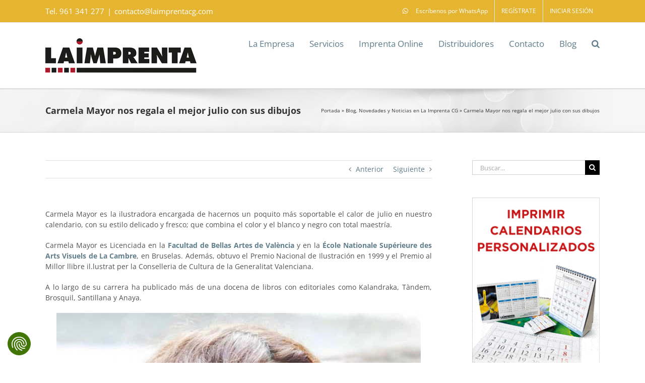

--- FILE ---
content_type: text/html; charset=UTF-8
request_url: https://www.laimprentacg.com/carmela-mayor-calendario/
body_size: 25557
content:
<!DOCTYPE html>
<html class="avada-html-layout-wide avada-html-header-position-top" lang="es" prefix="og: http://ogp.me/ns# fb: http://ogp.me/ns/fb#">
<head>
<meta http-equiv="X-UA-Compatible" content="IE=edge" />
<meta http-equiv="Content-Type" content="text/html; charset=utf-8"/>
<meta name="viewport" content="width=device-width, initial-scale=1" />
<meta name='robots' content='index, follow, max-image-preview:large, max-snippet:-1, max-video-preview:-1' />
<!-- This site is optimized with the Yoast SEO plugin v26.6 - https://yoast.com/wordpress/plugins/seo/ -->
<title>Carmela Mayor nos regala el mejor julio con sus dibujos</title>
<meta name="description" content="Carmela Mayor es la encargada de hacernos más soportable el calor de julio en nuestro calendario, con su estilo delicado y fresco." />
<link rel="canonical" href="https://www.laimprentacg.com/carmela-mayor-calendario/" />
<meta property="og:locale" content="es_ES" />
<meta property="og:type" content="article" />
<meta property="og:title" content="Carmela Mayor nos regala el mejor julio con sus dibujos" />
<meta property="og:description" content="Carmela Mayor es la encargada de hacernos más soportable el calor de julio en nuestro calendario, con su estilo delicado y fresco." />
<meta property="og:url" content="https://www.laimprentacg.com/carmela-mayor-calendario/" />
<meta property="og:site_name" content="La Imprenta" />
<meta property="article:publisher" content="https://www.facebook.com/laimprentacgonline/" />
<meta property="article:published_time" content="2021-07-02T06:00:31+00:00" />
<meta property="article:modified_time" content="2022-06-29T09:02:16+00:00" />
<meta property="og:image" content="https://www.laimprentacg.com/wp-content/uploads/2021/06/carmela-destacado.jpg" />
<meta property="og:image:width" content="800" />
<meta property="og:image:height" content="600" />
<meta property="og:image:type" content="image/jpeg" />
<meta name="author" content="P M.D." />
<script type="application/ld+json" class="yoast-schema-graph">{"@context":"https://schema.org","@graph":[{"@type":"Article","@id":"https://www.laimprentacg.com/carmela-mayor-calendario/#article","isPartOf":{"@id":"https://www.laimprentacg.com/carmela-mayor-calendario/"},"author":{"name":"P M.D.","@id":"https://www.laimprentacg.com/#/schema/person/d1029f4c3e5da7c16fee762a39ce7355"},"headline":"Carmela Mayor nos regala el mejor julio con sus dibujos","datePublished":"2021-07-02T06:00:31+00:00","dateModified":"2022-06-29T09:02:16+00:00","mainEntityOfPage":{"@id":"https://www.laimprentacg.com/carmela-mayor-calendario/"},"wordCount":409,"publisher":{"@id":"https://www.laimprentacg.com/#organization"},"image":{"@id":"https://www.laimprentacg.com/carmela-mayor-calendario/#primaryimage"},"thumbnailUrl":"https://www.laimprentacg.com/wp-content/uploads/2021/06/carmela-destacado.jpg","keywords":["Entrevistas","Ilustración"],"articleSection":["Calendarios","Nuestros trabajos impresos"],"inLanguage":"es"},{"@type":"WebPage","@id":"https://www.laimprentacg.com/carmela-mayor-calendario/","url":"https://www.laimprentacg.com/carmela-mayor-calendario/","name":"Carmela Mayor nos regala el mejor julio con sus dibujos","isPartOf":{"@id":"https://www.laimprentacg.com/#website"},"primaryImageOfPage":{"@id":"https://www.laimprentacg.com/carmela-mayor-calendario/#primaryimage"},"image":{"@id":"https://www.laimprentacg.com/carmela-mayor-calendario/#primaryimage"},"thumbnailUrl":"https://www.laimprentacg.com/wp-content/uploads/2021/06/carmela-destacado.jpg","datePublished":"2021-07-02T06:00:31+00:00","dateModified":"2022-06-29T09:02:16+00:00","description":"Carmela Mayor es la encargada de hacernos más soportable el calor de julio en nuestro calendario, con su estilo delicado y fresco.","breadcrumb":{"@id":"https://www.laimprentacg.com/carmela-mayor-calendario/#breadcrumb"},"inLanguage":"es","potentialAction":[{"@type":"ReadAction","target":["https://www.laimprentacg.com/carmela-mayor-calendario/"]}]},{"@type":"ImageObject","inLanguage":"es","@id":"https://www.laimprentacg.com/carmela-mayor-calendario/#primaryimage","url":"https://www.laimprentacg.com/wp-content/uploads/2021/06/carmela-destacado.jpg","contentUrl":"https://www.laimprentacg.com/wp-content/uploads/2021/06/carmela-destacado.jpg","width":800,"height":600,"caption":"Carmela Mayor"},{"@type":"BreadcrumbList","@id":"https://www.laimprentacg.com/carmela-mayor-calendario/#breadcrumb","itemListElement":[{"@type":"ListItem","position":1,"name":"Portada","item":"https://www.laimprentacg.com/"},{"@type":"ListItem","position":2,"name":"Blog, Novedades y Noticias en La Imprenta CG","item":"https://www.laimprentacg.com/blog/"},{"@type":"ListItem","position":3,"name":"Carmela Mayor nos regala el mejor julio con sus dibujos"}]},{"@type":"WebSite","@id":"https://www.laimprentacg.com/#website","url":"https://www.laimprentacg.com/","name":"La Imprenta","description":"Impresión y Edición de libros y catálogos","publisher":{"@id":"https://www.laimprentacg.com/#organization"},"potentialAction":[{"@type":"SearchAction","target":{"@type":"EntryPoint","urlTemplate":"https://www.laimprentacg.com/?s={search_term_string}"},"query-input":{"@type":"PropertyValueSpecification","valueRequired":true,"valueName":"search_term_string"}}],"inLanguage":"es"},{"@type":"Organization","@id":"https://www.laimprentacg.com/#organization","name":"La Imprenta CG","url":"https://www.laimprentacg.com/","logo":{"@type":"ImageObject","inLanguage":"es","@id":"https://www.laimprentacg.com/#/schema/logo/image/","url":"https://www.laimprentacg.com/wp-content/uploads/2016/06/laimprentacg-logo-cabecera-600px.png","contentUrl":"https://www.laimprentacg.com/wp-content/uploads/2016/06/laimprentacg-logo-cabecera-600px.png","width":600,"height":137,"caption":"La Imprenta CG"},"image":{"@id":"https://www.laimprentacg.com/#/schema/logo/image/"},"sameAs":["https://www.facebook.com/laimprentacgonline/","https://x.com/LaImprentaCG","https://www.instagram.com/laimprentacg/","https://www.linkedin.com/company/la-imprenta-cg-online/?viewAsMember=true","https://www.pinterest.es/laimprentacg/"]},{"@type":"Person","@id":"https://www.laimprentacg.com/#/schema/person/d1029f4c3e5da7c16fee762a39ce7355","name":"P M.D.","url":"https://www.laimprentacg.com/author/josesuay/"}]}</script>
<!-- / Yoast SEO plugin. -->
<link rel="alternate" type="application/rss+xml" title="La Imprenta &raquo; Feed" href="https://www.laimprentacg.com/feed/" />
<link rel="alternate" type="application/rss+xml" title="La Imprenta &raquo; Feed de los comentarios" href="https://www.laimprentacg.com/comments/feed/" />
<link rel="icon" href="https://www.laimprentacg.com/wp-content/uploads/2016/05/favicon.ico" type="image/x-icon" />
<link rel="alternate" title="oEmbed (JSON)" type="application/json+oembed" href="https://www.laimprentacg.com/wp-json/oembed/1.0/embed?url=https%3A%2F%2Fwww.laimprentacg.com%2Fcarmela-mayor-calendario%2F" />
<link rel="alternate" title="oEmbed (XML)" type="text/xml+oembed" href="https://www.laimprentacg.com/wp-json/oembed/1.0/embed?url=https%3A%2F%2Fwww.laimprentacg.com%2Fcarmela-mayor-calendario%2F&#038;format=xml" />
<meta name="description" content="Carmela Mayor es la ilustradora encargada de hacernos un poquito más soportable el calor de julio en nuestro calendario, con su estilo delicado y fresco; que combina el color y el blanco y negro con total maestría.
Carmela Mayor es Licenciada en la Facultad de Bellas Artes de València"/>
<meta property="og:locale" content="es_ES"/>
<meta property="og:type" content="article"/>
<meta property="og:site_name" content="La Imprenta"/>
<meta property="og:title" content="Carmela Mayor nos regala el mejor julio con sus dibujos"/>
<meta property="og:description" content="Carmela Mayor es la ilustradora encargada de hacernos un poquito más soportable el calor de julio en nuestro calendario, con su estilo delicado y fresco; que combina el color y el blanco y negro con total maestría.
Carmela Mayor es Licenciada en la Facultad de Bellas Artes de València"/>
<meta property="og:url" content="https://www.laimprentacg.com/carmela-mayor-calendario/"/>
<meta property="article:published_time" content="2021-07-02T06:00:31+01:00"/>
<meta property="article:modified_time" content="2022-06-29T09:02:16+01:00"/>
<meta name="author" content="P M.D."/>
<meta property="og:image" content="https://www.laimprentacg.com/wp-content/uploads/2021/06/carmela-destacado.jpg"/>
<meta property="og:image:width" content="800"/>
<meta property="og:image:height" content="600"/>
<meta property="og:image:type" content="image/jpeg"/>
<style id='wp-img-auto-sizes-contain-inline-css' type='text/css'>
img:is([sizes=auto i],[sizes^="auto," i]){contain-intrinsic-size:3000px 1500px}
/*# sourceURL=wp-img-auto-sizes-contain-inline-css */
</style>
<!-- <link rel='stylesheet' id='grw-public-main-css-css' href='https://www.laimprentacg.com/wp-content/plugins/widget-google-reviews/assets/css/public-main.css?ver=6.9' type='text/css' media='all' /> -->
<!-- <link rel='stylesheet' id='fusion-dynamic-css-css' href='https://www.laimprentacg.com/wp-content/uploads/fusion-styles/1703c86da4436386b03c5599a04d60fc.min.css?ver=3.14.2' type='text/css' media='all' /> -->
<link rel="stylesheet" type="text/css" href="//www.laimprentacg.com/wp-content/cache/wpfc-minified/mmjlc1hh/dnfoo.css" media="all"/>
<script src='//www.laimprentacg.com/wp-content/cache/wpfc-minified/6l2ndfi1/dnfoo.js' type="text/javascript"></script>
<!-- <script type="text/javascript" src="https://www.laimprentacg.com/wp-includes/js/jquery/jquery.min.js?ver=3.7.1" id="jquery-core-js"></script> -->
<!-- <script type="text/javascript" src="https://www.laimprentacg.com/wp-includes/js/jquery/jquery-migrate.min.js?ver=3.4.1" id="jquery-migrate-js"></script> -->
<!-- <script type="text/javascript" defer="defer" src="https://www.laimprentacg.com/wp-content/plugins/widget-google-reviews/assets/js/public-main.js?ver=6.9" id="grw-public-main-js-js"></script> -->
<link rel="https://api.w.org/" href="https://www.laimprentacg.com/wp-json/" /><link rel="alternate" title="JSON" type="application/json" href="https://www.laimprentacg.com/wp-json/wp/v2/posts/26064" /><link rel="EditURI" type="application/rsd+xml" title="RSD" href="https://www.laimprentacg.com/xmlrpc.php?rsd" />
<meta name="generator" content="WordPress 6.9" />
<link rel='shortlink' href='https://www.laimprentacg.com/?p=26064' />
<style type="text/css" id="css-fb-visibility">@media screen and (max-width: 640px){.fusion-no-small-visibility{display:none !important;}body .sm-text-align-center{text-align:center !important;}body .sm-text-align-left{text-align:left !important;}body .sm-text-align-right{text-align:right !important;}body .sm-text-align-justify{text-align:justify !important;}body .sm-flex-align-center{justify-content:center !important;}body .sm-flex-align-flex-start{justify-content:flex-start !important;}body .sm-flex-align-flex-end{justify-content:flex-end !important;}body .sm-mx-auto{margin-left:auto !important;margin-right:auto !important;}body .sm-ml-auto{margin-left:auto !important;}body .sm-mr-auto{margin-right:auto !important;}body .fusion-absolute-position-small{position:absolute;width:100%;}.awb-sticky.awb-sticky-small{ position: sticky; top: var(--awb-sticky-offset,0); }}@media screen and (min-width: 641px) and (max-width: 1024px){.fusion-no-medium-visibility{display:none !important;}body .md-text-align-center{text-align:center !important;}body .md-text-align-left{text-align:left !important;}body .md-text-align-right{text-align:right !important;}body .md-text-align-justify{text-align:justify !important;}body .md-flex-align-center{justify-content:center !important;}body .md-flex-align-flex-start{justify-content:flex-start !important;}body .md-flex-align-flex-end{justify-content:flex-end !important;}body .md-mx-auto{margin-left:auto !important;margin-right:auto !important;}body .md-ml-auto{margin-left:auto !important;}body .md-mr-auto{margin-right:auto !important;}body .fusion-absolute-position-medium{position:absolute;width:100%;}.awb-sticky.awb-sticky-medium{ position: sticky; top: var(--awb-sticky-offset,0); }}@media screen and (min-width: 1025px){.fusion-no-large-visibility{display:none !important;}body .lg-text-align-center{text-align:center !important;}body .lg-text-align-left{text-align:left !important;}body .lg-text-align-right{text-align:right !important;}body .lg-text-align-justify{text-align:justify !important;}body .lg-flex-align-center{justify-content:center !important;}body .lg-flex-align-flex-start{justify-content:flex-start !important;}body .lg-flex-align-flex-end{justify-content:flex-end !important;}body .lg-mx-auto{margin-left:auto !important;margin-right:auto !important;}body .lg-ml-auto{margin-left:auto !important;}body .lg-mr-auto{margin-right:auto !important;}body .fusion-absolute-position-large{position:absolute;width:100%;}.awb-sticky.awb-sticky-large{ position: sticky; top: var(--awb-sticky-offset,0); }}</style><meta name="generator" content="Powered by Slider Revolution 6.7.34 - responsive, Mobile-Friendly Slider Plugin for WordPress with comfortable drag and drop interface." />
<!-- Facebook Pixel Code -->
<script>
var aepc_pixel = {"pixel_id":"728742914728591","user":{},"enable_advanced_events":"yes","fire_delay":"0","can_use_sku":"yes"},
aepc_pixel_args = [],
aepc_extend_args = function( args ) {
if ( typeof args === 'undefined' ) {
args = {};
}
for(var key in aepc_pixel_args)
args[key] = aepc_pixel_args[key];
return args;
};
// Extend args
if ( 'yes' === aepc_pixel.enable_advanced_events ) {
aepc_pixel_args.userAgent = navigator.userAgent;
aepc_pixel_args.language = navigator.language;
if ( document.referrer.indexOf( document.domain ) < 0 ) {
aepc_pixel_args.referrer = document.referrer;
}
}
!function(f,b,e,v,n,t,s){if(f.fbq)return;n=f.fbq=function(){n.callMethod?
n.callMethod.apply(n,arguments):n.queue.push(arguments)};if(!f._fbq)f._fbq=n;
n.push=n;n.loaded=!0;n.version='2.0';n.agent='dvpixelcaffeinewordpress';n.queue=[];t=b.createElement(e);t.async=!0;
t.src=v;s=b.getElementsByTagName(e)[0];s.parentNode.insertBefore(t,s)}(window,
document,'script','https://connect.facebook.net/en_US/fbevents.js');
fbq('init', aepc_pixel.pixel_id, aepc_pixel.user);
setTimeout( function() {
fbq('track', "PageView", aepc_pixel_args);
}, aepc_pixel.fire_delay * 1000 );
</script>
<!-- End Facebook Pixel Code -->
<script>function setREVStartSize(e){
//window.requestAnimationFrame(function() {
window.RSIW = window.RSIW===undefined ? window.innerWidth : window.RSIW;
window.RSIH = window.RSIH===undefined ? window.innerHeight : window.RSIH;
try {
var pw = document.getElementById(e.c).parentNode.offsetWidth,
newh;
pw = pw===0 || isNaN(pw) || (e.l=="fullwidth" || e.layout=="fullwidth") ? window.RSIW : pw;
e.tabw = e.tabw===undefined ? 0 : parseInt(e.tabw);
e.thumbw = e.thumbw===undefined ? 0 : parseInt(e.thumbw);
e.tabh = e.tabh===undefined ? 0 : parseInt(e.tabh);
e.thumbh = e.thumbh===undefined ? 0 : parseInt(e.thumbh);
e.tabhide = e.tabhide===undefined ? 0 : parseInt(e.tabhide);
e.thumbhide = e.thumbhide===undefined ? 0 : parseInt(e.thumbhide);
e.mh = e.mh===undefined || e.mh=="" || e.mh==="auto" ? 0 : parseInt(e.mh,0);
if(e.layout==="fullscreen" || e.l==="fullscreen")
newh = Math.max(e.mh,window.RSIH);
else{
e.gw = Array.isArray(e.gw) ? e.gw : [e.gw];
for (var i in e.rl) if (e.gw[i]===undefined || e.gw[i]===0) e.gw[i] = e.gw[i-1];
e.gh = e.el===undefined || e.el==="" || (Array.isArray(e.el) && e.el.length==0)? e.gh : e.el;
e.gh = Array.isArray(e.gh) ? e.gh : [e.gh];
for (var i in e.rl) if (e.gh[i]===undefined || e.gh[i]===0) e.gh[i] = e.gh[i-1];
var nl = new Array(e.rl.length),
ix = 0,
sl;
e.tabw = e.tabhide>=pw ? 0 : e.tabw;
e.thumbw = e.thumbhide>=pw ? 0 : e.thumbw;
e.tabh = e.tabhide>=pw ? 0 : e.tabh;
e.thumbh = e.thumbhide>=pw ? 0 : e.thumbh;
for (var i in e.rl) nl[i] = e.rl[i]<window.RSIW ? 0 : e.rl[i];
sl = nl[0];
for (var i in nl) if (sl>nl[i] && nl[i]>0) { sl = nl[i]; ix=i;}
var m = pw>(e.gw[ix]+e.tabw+e.thumbw) ? 1 : (pw-(e.tabw+e.thumbw)) / (e.gw[ix]);
newh =  (e.gh[ix] * m) + (e.tabh + e.thumbh);
}
var el = document.getElementById(e.c);
if (el!==null && el) el.style.height = newh+"px";
el = document.getElementById(e.c+"_wrapper");
if (el!==null && el) {
el.style.height = newh+"px";
el.style.display = "block";
}
} catch(e){
console.log("Failure at Presize of Slider:" + e)
}
//});
};</script>
<style type="text/css" id="wp-custom-css">
@media only screen and (max-width: 767px){display:none;}
</style>
<script type="text/javascript">
var doc = document.documentElement;
doc.setAttribute( 'data-useragent', navigator.userAgent );
</script>
<script>
(function(i,s,o,g,r,a,m){i['GoogleAnalyticsObject']=r;i[r]=i[r]||function(){
(i[r].q=i[r].q||[]).push(arguments)},i[r].l=1*new Date();a=s.createElement(o),
m=s.getElementsByTagName(o)[0];a.async=1;a.src=g;m.parentNode.insertBefore(a,m)
})(window,document,'script','//www.google-analytics.com/analytics.js','ga');
ga('create', 'UA-8696955-2', 'laimprentacg.com');
ga('send', 'pageview');
</script>
<!-- Google Tag Manager -->
<script>(function(w,d,s,l,i){w[l]=w[l]||[];w[l].push({'gtm.start':
new Date().getTime(),event:'gtm.js'});var f=d.getElementsByTagName(s)[0],
j=d.createElement(s),dl=l!='dataLayer'?'&l='+l:'';j.async=true;j.src=
'https://www.googletagmanager.com/gtm.js?id='+i+dl;f.parentNode.insertBefore(j,f);
})(window,document,'script','dataLayer','GTM-P3WKJ2J');</script>
<!-- End Google Tag Manager -->
<!-- Global site tag (gtag.js) - Google Analytics 
<script async src="https://www.googletagmanager.com/gtag/js?id=G-8RB51NXBEY"></script>
<script>
window.dataLayer = window.dataLayer || [];
function gtag(){dataLayer.push(arguments);}
gtag('js', new Date());
gtag('config', 'G-8RB51NXBEY');
</script>-->
<meta name="msvalidate.01" content="A34E28356DC99200A8DA550B8496C7D5" />
<style id='global-styles-inline-css' type='text/css'>
:root{--wp--preset--aspect-ratio--square: 1;--wp--preset--aspect-ratio--4-3: 4/3;--wp--preset--aspect-ratio--3-4: 3/4;--wp--preset--aspect-ratio--3-2: 3/2;--wp--preset--aspect-ratio--2-3: 2/3;--wp--preset--aspect-ratio--16-9: 16/9;--wp--preset--aspect-ratio--9-16: 9/16;--wp--preset--color--black: #000000;--wp--preset--color--cyan-bluish-gray: #abb8c3;--wp--preset--color--white: #ffffff;--wp--preset--color--pale-pink: #f78da7;--wp--preset--color--vivid-red: #cf2e2e;--wp--preset--color--luminous-vivid-orange: #ff6900;--wp--preset--color--luminous-vivid-amber: #fcb900;--wp--preset--color--light-green-cyan: #7bdcb5;--wp--preset--color--vivid-green-cyan: #00d084;--wp--preset--color--pale-cyan-blue: #8ed1fc;--wp--preset--color--vivid-cyan-blue: #0693e3;--wp--preset--color--vivid-purple: #9b51e0;--wp--preset--color--awb-color-1: #ffffff;--wp--preset--color--awb-color-2: #f6f6f6;--wp--preset--color--awb-color-3: #ebeaea;--wp--preset--color--awb-color-4: #e0dede;--wp--preset--color--awb-color-5: #a0ce4e;--wp--preset--color--awb-color-6: #747474;--wp--preset--color--awb-color-7: #932032;--wp--preset--color--awb-color-8: #333333;--wp--preset--color--awb-color-custom-10: #607d8b;--wp--preset--color--awb-color-custom-11: rgba(235,234,234,0.8);--wp--preset--color--awb-color-custom-12: #515151;--wp--preset--color--awb-color-custom-13: #363839;--wp--preset--color--awb-color-custom-14: #e5e5e5;--wp--preset--color--awb-color-custom-15: #f9f9f9;--wp--preset--color--awb-color-custom-16: #fafafa;--wp--preset--color--awb-color-custom-17: #f8f8f8;--wp--preset--gradient--vivid-cyan-blue-to-vivid-purple: linear-gradient(135deg,rgb(6,147,227) 0%,rgb(155,81,224) 100%);--wp--preset--gradient--light-green-cyan-to-vivid-green-cyan: linear-gradient(135deg,rgb(122,220,180) 0%,rgb(0,208,130) 100%);--wp--preset--gradient--luminous-vivid-amber-to-luminous-vivid-orange: linear-gradient(135deg,rgb(252,185,0) 0%,rgb(255,105,0) 100%);--wp--preset--gradient--luminous-vivid-orange-to-vivid-red: linear-gradient(135deg,rgb(255,105,0) 0%,rgb(207,46,46) 100%);--wp--preset--gradient--very-light-gray-to-cyan-bluish-gray: linear-gradient(135deg,rgb(238,238,238) 0%,rgb(169,184,195) 100%);--wp--preset--gradient--cool-to-warm-spectrum: linear-gradient(135deg,rgb(74,234,220) 0%,rgb(151,120,209) 20%,rgb(207,42,186) 40%,rgb(238,44,130) 60%,rgb(251,105,98) 80%,rgb(254,248,76) 100%);--wp--preset--gradient--blush-light-purple: linear-gradient(135deg,rgb(255,206,236) 0%,rgb(152,150,240) 100%);--wp--preset--gradient--blush-bordeaux: linear-gradient(135deg,rgb(254,205,165) 0%,rgb(254,45,45) 50%,rgb(107,0,62) 100%);--wp--preset--gradient--luminous-dusk: linear-gradient(135deg,rgb(255,203,112) 0%,rgb(199,81,192) 50%,rgb(65,88,208) 100%);--wp--preset--gradient--pale-ocean: linear-gradient(135deg,rgb(255,245,203) 0%,rgb(182,227,212) 50%,rgb(51,167,181) 100%);--wp--preset--gradient--electric-grass: linear-gradient(135deg,rgb(202,248,128) 0%,rgb(113,206,126) 100%);--wp--preset--gradient--midnight: linear-gradient(135deg,rgb(2,3,129) 0%,rgb(40,116,252) 100%);--wp--preset--font-size--small: 10.5px;--wp--preset--font-size--medium: 20px;--wp--preset--font-size--large: 21px;--wp--preset--font-size--x-large: 42px;--wp--preset--font-size--normal: 14px;--wp--preset--font-size--xlarge: 28px;--wp--preset--font-size--huge: 42px;--wp--preset--spacing--20: 0.44rem;--wp--preset--spacing--30: 0.67rem;--wp--preset--spacing--40: 1rem;--wp--preset--spacing--50: 1.5rem;--wp--preset--spacing--60: 2.25rem;--wp--preset--spacing--70: 3.38rem;--wp--preset--spacing--80: 5.06rem;--wp--preset--shadow--natural: 6px 6px 9px rgba(0, 0, 0, 0.2);--wp--preset--shadow--deep: 12px 12px 50px rgba(0, 0, 0, 0.4);--wp--preset--shadow--sharp: 6px 6px 0px rgba(0, 0, 0, 0.2);--wp--preset--shadow--outlined: 6px 6px 0px -3px rgb(255, 255, 255), 6px 6px rgb(0, 0, 0);--wp--preset--shadow--crisp: 6px 6px 0px rgb(0, 0, 0);}:where(.is-layout-flex){gap: 0.5em;}:where(.is-layout-grid){gap: 0.5em;}body .is-layout-flex{display: flex;}.is-layout-flex{flex-wrap: wrap;align-items: center;}.is-layout-flex > :is(*, div){margin: 0;}body .is-layout-grid{display: grid;}.is-layout-grid > :is(*, div){margin: 0;}:where(.wp-block-columns.is-layout-flex){gap: 2em;}:where(.wp-block-columns.is-layout-grid){gap: 2em;}:where(.wp-block-post-template.is-layout-flex){gap: 1.25em;}:where(.wp-block-post-template.is-layout-grid){gap: 1.25em;}.has-black-color{color: var(--wp--preset--color--black) !important;}.has-cyan-bluish-gray-color{color: var(--wp--preset--color--cyan-bluish-gray) !important;}.has-white-color{color: var(--wp--preset--color--white) !important;}.has-pale-pink-color{color: var(--wp--preset--color--pale-pink) !important;}.has-vivid-red-color{color: var(--wp--preset--color--vivid-red) !important;}.has-luminous-vivid-orange-color{color: var(--wp--preset--color--luminous-vivid-orange) !important;}.has-luminous-vivid-amber-color{color: var(--wp--preset--color--luminous-vivid-amber) !important;}.has-light-green-cyan-color{color: var(--wp--preset--color--light-green-cyan) !important;}.has-vivid-green-cyan-color{color: var(--wp--preset--color--vivid-green-cyan) !important;}.has-pale-cyan-blue-color{color: var(--wp--preset--color--pale-cyan-blue) !important;}.has-vivid-cyan-blue-color{color: var(--wp--preset--color--vivid-cyan-blue) !important;}.has-vivid-purple-color{color: var(--wp--preset--color--vivid-purple) !important;}.has-black-background-color{background-color: var(--wp--preset--color--black) !important;}.has-cyan-bluish-gray-background-color{background-color: var(--wp--preset--color--cyan-bluish-gray) !important;}.has-white-background-color{background-color: var(--wp--preset--color--white) !important;}.has-pale-pink-background-color{background-color: var(--wp--preset--color--pale-pink) !important;}.has-vivid-red-background-color{background-color: var(--wp--preset--color--vivid-red) !important;}.has-luminous-vivid-orange-background-color{background-color: var(--wp--preset--color--luminous-vivid-orange) !important;}.has-luminous-vivid-amber-background-color{background-color: var(--wp--preset--color--luminous-vivid-amber) !important;}.has-light-green-cyan-background-color{background-color: var(--wp--preset--color--light-green-cyan) !important;}.has-vivid-green-cyan-background-color{background-color: var(--wp--preset--color--vivid-green-cyan) !important;}.has-pale-cyan-blue-background-color{background-color: var(--wp--preset--color--pale-cyan-blue) !important;}.has-vivid-cyan-blue-background-color{background-color: var(--wp--preset--color--vivid-cyan-blue) !important;}.has-vivid-purple-background-color{background-color: var(--wp--preset--color--vivid-purple) !important;}.has-black-border-color{border-color: var(--wp--preset--color--black) !important;}.has-cyan-bluish-gray-border-color{border-color: var(--wp--preset--color--cyan-bluish-gray) !important;}.has-white-border-color{border-color: var(--wp--preset--color--white) !important;}.has-pale-pink-border-color{border-color: var(--wp--preset--color--pale-pink) !important;}.has-vivid-red-border-color{border-color: var(--wp--preset--color--vivid-red) !important;}.has-luminous-vivid-orange-border-color{border-color: var(--wp--preset--color--luminous-vivid-orange) !important;}.has-luminous-vivid-amber-border-color{border-color: var(--wp--preset--color--luminous-vivid-amber) !important;}.has-light-green-cyan-border-color{border-color: var(--wp--preset--color--light-green-cyan) !important;}.has-vivid-green-cyan-border-color{border-color: var(--wp--preset--color--vivid-green-cyan) !important;}.has-pale-cyan-blue-border-color{border-color: var(--wp--preset--color--pale-cyan-blue) !important;}.has-vivid-cyan-blue-border-color{border-color: var(--wp--preset--color--vivid-cyan-blue) !important;}.has-vivid-purple-border-color{border-color: var(--wp--preset--color--vivid-purple) !important;}.has-vivid-cyan-blue-to-vivid-purple-gradient-background{background: var(--wp--preset--gradient--vivid-cyan-blue-to-vivid-purple) !important;}.has-light-green-cyan-to-vivid-green-cyan-gradient-background{background: var(--wp--preset--gradient--light-green-cyan-to-vivid-green-cyan) !important;}.has-luminous-vivid-amber-to-luminous-vivid-orange-gradient-background{background: var(--wp--preset--gradient--luminous-vivid-amber-to-luminous-vivid-orange) !important;}.has-luminous-vivid-orange-to-vivid-red-gradient-background{background: var(--wp--preset--gradient--luminous-vivid-orange-to-vivid-red) !important;}.has-very-light-gray-to-cyan-bluish-gray-gradient-background{background: var(--wp--preset--gradient--very-light-gray-to-cyan-bluish-gray) !important;}.has-cool-to-warm-spectrum-gradient-background{background: var(--wp--preset--gradient--cool-to-warm-spectrum) !important;}.has-blush-light-purple-gradient-background{background: var(--wp--preset--gradient--blush-light-purple) !important;}.has-blush-bordeaux-gradient-background{background: var(--wp--preset--gradient--blush-bordeaux) !important;}.has-luminous-dusk-gradient-background{background: var(--wp--preset--gradient--luminous-dusk) !important;}.has-pale-ocean-gradient-background{background: var(--wp--preset--gradient--pale-ocean) !important;}.has-electric-grass-gradient-background{background: var(--wp--preset--gradient--electric-grass) !important;}.has-midnight-gradient-background{background: var(--wp--preset--gradient--midnight) !important;}.has-small-font-size{font-size: var(--wp--preset--font-size--small) !important;}.has-medium-font-size{font-size: var(--wp--preset--font-size--medium) !important;}.has-large-font-size{font-size: var(--wp--preset--font-size--large) !important;}.has-x-large-font-size{font-size: var(--wp--preset--font-size--x-large) !important;}
/*# sourceURL=global-styles-inline-css */
</style>
<style id='wp-block-library-inline-css' type='text/css'>
:root{--wp-block-synced-color:#7a00df;--wp-block-synced-color--rgb:122,0,223;--wp-bound-block-color:var(--wp-block-synced-color);--wp-editor-canvas-background:#ddd;--wp-admin-theme-color:#007cba;--wp-admin-theme-color--rgb:0,124,186;--wp-admin-theme-color-darker-10:#006ba1;--wp-admin-theme-color-darker-10--rgb:0,107,160.5;--wp-admin-theme-color-darker-20:#005a87;--wp-admin-theme-color-darker-20--rgb:0,90,135;--wp-admin-border-width-focus:2px}@media (min-resolution:192dpi){:root{--wp-admin-border-width-focus:1.5px}}.wp-element-button{cursor:pointer}:root .has-very-light-gray-background-color{background-color:#eee}:root .has-very-dark-gray-background-color{background-color:#313131}:root .has-very-light-gray-color{color:#eee}:root .has-very-dark-gray-color{color:#313131}:root .has-vivid-green-cyan-to-vivid-cyan-blue-gradient-background{background:linear-gradient(135deg,#00d084,#0693e3)}:root .has-purple-crush-gradient-background{background:linear-gradient(135deg,#34e2e4,#4721fb 50%,#ab1dfe)}:root .has-hazy-dawn-gradient-background{background:linear-gradient(135deg,#faaca8,#dad0ec)}:root .has-subdued-olive-gradient-background{background:linear-gradient(135deg,#fafae1,#67a671)}:root .has-atomic-cream-gradient-background{background:linear-gradient(135deg,#fdd79a,#004a59)}:root .has-nightshade-gradient-background{background:linear-gradient(135deg,#330968,#31cdcf)}:root .has-midnight-gradient-background{background:linear-gradient(135deg,#020381,#2874fc)}:root{--wp--preset--font-size--normal:16px;--wp--preset--font-size--huge:42px}.has-regular-font-size{font-size:1em}.has-larger-font-size{font-size:2.625em}.has-normal-font-size{font-size:var(--wp--preset--font-size--normal)}.has-huge-font-size{font-size:var(--wp--preset--font-size--huge)}.has-text-align-center{text-align:center}.has-text-align-left{text-align:left}.has-text-align-right{text-align:right}.has-fit-text{white-space:nowrap!important}#end-resizable-editor-section{display:none}.aligncenter{clear:both}.items-justified-left{justify-content:flex-start}.items-justified-center{justify-content:center}.items-justified-right{justify-content:flex-end}.items-justified-space-between{justify-content:space-between}.screen-reader-text{border:0;clip-path:inset(50%);height:1px;margin:-1px;overflow:hidden;padding:0;position:absolute;width:1px;word-wrap:normal!important}.screen-reader-text:focus{background-color:#ddd;clip-path:none;color:#444;display:block;font-size:1em;height:auto;left:5px;line-height:normal;padding:15px 23px 14px;text-decoration:none;top:5px;width:auto;z-index:100000}html :where(.has-border-color){border-style:solid}html :where([style*=border-top-color]){border-top-style:solid}html :where([style*=border-right-color]){border-right-style:solid}html :where([style*=border-bottom-color]){border-bottom-style:solid}html :where([style*=border-left-color]){border-left-style:solid}html :where([style*=border-width]){border-style:solid}html :where([style*=border-top-width]){border-top-style:solid}html :where([style*=border-right-width]){border-right-style:solid}html :where([style*=border-bottom-width]){border-bottom-style:solid}html :where([style*=border-left-width]){border-left-style:solid}html :where(img[class*=wp-image-]){height:auto;max-width:100%}:where(figure){margin:0 0 1em}html :where(.is-position-sticky){--wp-admin--admin-bar--position-offset:var(--wp-admin--admin-bar--height,0px)}@media screen and (max-width:600px){html :where(.is-position-sticky){--wp-admin--admin-bar--position-offset:0px}}
/*wp_block_styles_on_demand_placeholder:694e5b8441776*/
/*# sourceURL=wp-block-library-inline-css */
</style>
<style id='wp-block-library-theme-inline-css' type='text/css'>
.wp-block-audio :where(figcaption){color:#555;font-size:13px;text-align:center}.is-dark-theme .wp-block-audio :where(figcaption){color:#ffffffa6}.wp-block-audio{margin:0 0 1em}.wp-block-code{border:1px solid #ccc;border-radius:4px;font-family:Menlo,Consolas,monaco,monospace;padding:.8em 1em}.wp-block-embed :where(figcaption){color:#555;font-size:13px;text-align:center}.is-dark-theme .wp-block-embed :where(figcaption){color:#ffffffa6}.wp-block-embed{margin:0 0 1em}.blocks-gallery-caption{color:#555;font-size:13px;text-align:center}.is-dark-theme .blocks-gallery-caption{color:#ffffffa6}:root :where(.wp-block-image figcaption){color:#555;font-size:13px;text-align:center}.is-dark-theme :root :where(.wp-block-image figcaption){color:#ffffffa6}.wp-block-image{margin:0 0 1em}.wp-block-pullquote{border-bottom:4px solid;border-top:4px solid;color:currentColor;margin-bottom:1.75em}.wp-block-pullquote :where(cite),.wp-block-pullquote :where(footer),.wp-block-pullquote__citation{color:currentColor;font-size:.8125em;font-style:normal;text-transform:uppercase}.wp-block-quote{border-left:.25em solid;margin:0 0 1.75em;padding-left:1em}.wp-block-quote cite,.wp-block-quote footer{color:currentColor;font-size:.8125em;font-style:normal;position:relative}.wp-block-quote:where(.has-text-align-right){border-left:none;border-right:.25em solid;padding-left:0;padding-right:1em}.wp-block-quote:where(.has-text-align-center){border:none;padding-left:0}.wp-block-quote.is-large,.wp-block-quote.is-style-large,.wp-block-quote:where(.is-style-plain){border:none}.wp-block-search .wp-block-search__label{font-weight:700}.wp-block-search__button{border:1px solid #ccc;padding:.375em .625em}:where(.wp-block-group.has-background){padding:1.25em 2.375em}.wp-block-separator.has-css-opacity{opacity:.4}.wp-block-separator{border:none;border-bottom:2px solid;margin-left:auto;margin-right:auto}.wp-block-separator.has-alpha-channel-opacity{opacity:1}.wp-block-separator:not(.is-style-wide):not(.is-style-dots){width:100px}.wp-block-separator.has-background:not(.is-style-dots){border-bottom:none;height:1px}.wp-block-separator.has-background:not(.is-style-wide):not(.is-style-dots){height:2px}.wp-block-table{margin:0 0 1em}.wp-block-table td,.wp-block-table th{word-break:normal}.wp-block-table :where(figcaption){color:#555;font-size:13px;text-align:center}.is-dark-theme .wp-block-table :where(figcaption){color:#ffffffa6}.wp-block-video :where(figcaption){color:#555;font-size:13px;text-align:center}.is-dark-theme .wp-block-video :where(figcaption){color:#ffffffa6}.wp-block-video{margin:0 0 1em}:root :where(.wp-block-template-part.has-background){margin-bottom:0;margin-top:0;padding:1.25em 2.375em}
/*# sourceURL=/wp-includes/css/dist/block-library/theme.min.css */
</style>
<style id='classic-theme-styles-inline-css' type='text/css'>
/*! This file is auto-generated */
.wp-block-button__link{color:#fff;background-color:#32373c;border-radius:9999px;box-shadow:none;text-decoration:none;padding:calc(.667em + 2px) calc(1.333em + 2px);font-size:1.125em}.wp-block-file__button{background:#32373c;color:#fff;text-decoration:none}
/*# sourceURL=/wp-includes/css/classic-themes.min.css */
</style>
<!-- <link rel='stylesheet' id='rs-plugin-settings-css' href='//www.laimprentacg.com/wp-content/plugins/revslider/sr6/assets/css/rs6.css?ver=6.7.34' type='text/css' media='all' /> -->
<link rel="stylesheet" type="text/css" href="//www.laimprentacg.com/wp-content/cache/wpfc-minified/d7ua4nrp/dnfoo.css" media="all"/>
<style id='rs-plugin-settings-inline-css' type='text/css'>
#rs-demo-id {}
/*# sourceURL=rs-plugin-settings-inline-css */
</style>
</head>
<body data-rsssl=1 class="wp-singular post-template-default single single-post postid-26064 single-format-standard wp-theme-Avada wp-child-theme-laimprenta_child has-sidebar fusion-image-hovers fusion-pagination-sizing fusion-button_type-flat fusion-button_span-no fusion-button_gradient-linear avada-image-rollover-circle-yes avada-image-rollover-yes avada-image-rollover-direction-left dont-animate fusion-body ltr fusion-sticky-header no-tablet-sticky-header no-mobile-sticky-header no-mobile-slidingbar no-mobile-totop avada-has-rev-slider-styles fusion-disable-outline fusion-sub-menu-fade mobile-logo-pos-left layout-wide-mode avada-has-boxed-modal-shadow-none layout-scroll-offset-full avada-has-zero-margin-offset-top fusion-top-header menu-text-align-center mobile-menu-design-modern fusion-hide-pagination-text fusion-header-layout-v3 avada-responsive avada-footer-fx-none avada-menu-highlight-style-bar fusion-search-form-classic fusion-main-menu-search-dropdown fusion-avatar-square avada-sticky-shrinkage avada-dropdown-styles avada-blog-layout-grid avada-blog-archive-layout-grid avada-header-shadow-no avada-menu-icon-position-left avada-has-megamenu-shadow avada-has-mainmenu-dropdown-divider avada-has-main-nav-search-icon avada-has-breadcrumb-mobile-hidden avada-has-titlebar-bar_and_content avada-has-pagination-padding avada-flyout-menu-direction-fade avada-ec-views-v1" data-awb-post-id="26064">
<a class="skip-link screen-reader-text" href="#content">Saltar al contenido</a>
<div id="boxed-wrapper">
<div id="wrapper" class="fusion-wrapper">
<div id="home" style="position:relative;top:-1px;"></div>
<header class="fusion-header-wrapper">
<div class="fusion-header-v3 fusion-logo-alignment fusion-logo-left fusion-sticky-menu- fusion-sticky-logo-1 fusion-mobile-logo-1  fusion-mobile-menu-design-modern">
<div class="fusion-secondary-header">
<div class="fusion-row">
<div class="fusion-alignleft">
<div class="fusion-contact-info"><span class="fusion-contact-info-phone-number">Tel.  961 341 277</span><span class="fusion-header-separator">|</span><span class="fusion-contact-info-email-address"><a href="mailto:&#99;o&#110;&#116;ac&#116;o&#64;lai&#109;pr&#101;n&#116;&#97;cg.&#99;&#111;m">&#99;o&#110;&#116;ac&#116;o&#64;lai&#109;pr&#101;n&#116;&#97;cg.&#99;&#111;m</a></span></div>			</div>
<div class="fusion-alignright">
<nav class="fusion-secondary-menu" role="navigation" aria-label="Menú secundario"><ul id="menu-register-menu" class="menu"><li  id="menu-item-16735"  class="menu-item menu-item-type-custom menu-item-object-custom menu-item-16735"  data-item-id="16735"><a  href="https://api.whatsapp.com/send?phone=34659972444" class="fusion-flex-link fusion-bar-highlight"><span class="fusion-megamenu-icon"><i class="glyphicon fa-whatsapp fab" aria-hidden="true"></i></span><span class="menu-text">Escríbenos por WhatsApp</span></a></li><li  id="menu-item-16723"  class="menu-item menu-item-type-custom menu-item-object-custom menu-item-16723"  data-item-id="16723"><a  href="https://imprentaonline.laimprentacg.com/register" class="fusion-bar-highlight"><span class="menu-text">REGÍSTRATE</span></a></li><li  id="menu-item-16724"  class="menu-item menu-item-type-custom menu-item-object-custom menu-item-16724"  data-item-id="16724"><a  href="https://imprentaonline.laimprentacg.com/login" class="fusion-bar-highlight"><span class="menu-text">INICIAR SESIÓN</span></a></li></ul></nav><nav class="fusion-mobile-nav-holder fusion-mobile-menu-text-align-left" aria-label="Menú movil secundario"></nav>			</div>
</div>
</div>
<div class="fusion-header-sticky-height"></div>
<div class="fusion-header">
<div class="fusion-row">
<div class="fusion-logo" data-margin-top="31px" data-margin-bottom="31px" data-margin-left="0px" data-margin-right="0px">
<a class="fusion-logo-link"  href="https://www.laimprentacg.com/" >
<!-- standard logo -->
<img src="https://www.laimprentacg.com/wp-content/uploads/2016/05/laimprentacg-logo-cabecera-300px.png" srcset="https://www.laimprentacg.com/wp-content/uploads/2016/05/laimprentacg-logo-cabecera-300px.png 1x, https://www.laimprentacg.com/wp-content/uploads/2016/05/laimprentacg-logo-cabecera-600px.png 2x" width="769" height="283" style="max-height:283px;height:auto;" alt="La Imprenta Logo" data-retina_logo_url="https://www.laimprentacg.com/wp-content/uploads/2016/05/laimprentacg-logo-cabecera-600px.png" class="fusion-standard-logo" />
<!-- mobile logo -->
<img src="https://www.laimprentacg.com/wp-content/uploads/2016/05/logo_imprenta.png" srcset="https://www.laimprentacg.com/wp-content/uploads/2016/05/logo_imprenta.png 1x" width="" height="" alt="La Imprenta Logo" data-retina_logo_url="" class="fusion-mobile-logo" />
<!-- sticky header logo -->
<img src="https://www.laimprentacg.com/wp-content/uploads/2016/05/laimprentacg-logo-cabecera-170px.png" srcset="https://www.laimprentacg.com/wp-content/uploads/2016/05/laimprentacg-logo-cabecera-170px.png 1x, https://www.laimprentacg.com/wp-content/uploads/2016/05/laimprentacg-logo-cabecera-340px.png 2x" width="769" height="363" style="max-height:363px;height:auto;" alt="La Imprenta Logo" data-retina_logo_url="https://www.laimprentacg.com/wp-content/uploads/2016/05/laimprentacg-logo-cabecera-340px.png" class="fusion-sticky-logo" />
</a>
</div>		<nav class="fusion-main-menu" aria-label="Menú principal"><ul id="menu-menu-superior" class="fusion-menu"><li  id="menu-item-30350"  class="menu-item menu-item-type-custom menu-item-object-custom menu-item-30350"  data-item-id="30350"><a  href="https://www.laimprentacg.com/la-empresa/" class="fusion-bar-highlight"><span class="menu-text">La Empresa</span></a></li><li  id="menu-item-30371"  class="menu-item menu-item-type-custom menu-item-object-custom menu-item-has-children menu-item-30371 fusion-dropdown-menu"  data-item-id="30371"><a  href="https://www.laimprentacg.com/servicios/" class="fusion-bar-highlight"><span class="menu-text">Servicios</span></a><ul class="sub-menu"><li  id="menu-item-8111"  class="menu-item menu-item-type-post_type menu-item-object-page menu-item-8111 fusion-dropdown-submenu" ><a  href="https://www.laimprentacg.com/impresion-offset/" class="fusion-bar-highlight"><span>Impresión Offset</span></a></li><li  id="menu-item-8112"  class="menu-item menu-item-type-post_type menu-item-object-page menu-item-8112 fusion-dropdown-submenu" ><a  href="https://www.laimprentacg.com/impresion-digital/" class="fusion-bar-highlight"><span>Impresión Digital</span></a></li></ul></li><li  id="menu-item-8114"  class="menu-item menu-item-type-custom menu-item-object-custom menu-item-8114"  data-item-id="8114"><a  href="https://imprentaonline.laimprentacg.com/?utm_source=web-blog&#038;utm_medium=web-blog-menu&#038;utm_campaign=track-web-blog" class="fusion-bar-highlight"><span class="menu-text">Imprenta Online</span></a></li><li  id="menu-item-28034"  class="menu-item menu-item-type-post_type menu-item-object-page menu-item-28034"  data-item-id="28034"><a  href="https://www.laimprentacg.com/descuentos-para-profesionales-de-la-impresion/" class="fusion-bar-highlight"><span class="menu-text">Distribuidores</span></a></li><li  id="menu-item-20650"  class="menu-item menu-item-type-post_type menu-item-object-page menu-item-20650"  data-item-id="20650"><a  href="https://www.laimprentacg.com/contacto/" class="fusion-bar-highlight"><span class="menu-text">Contacto</span></a></li><li  id="menu-item-30374"  class="menu-item menu-item-type-custom menu-item-object-custom menu-item-30374"  data-item-id="30374"><a  href="https://www.laimprentacg.com/blog/" class="fusion-bar-highlight"><span class="menu-text">Blog</span></a></li><li class="fusion-custom-menu-item fusion-main-menu-search"><a class="fusion-main-menu-icon fusion-bar-highlight" href="#" aria-label="Buscar" data-title="Buscar" title="Buscar" role="button" aria-expanded="false"></a><div class="fusion-custom-menu-item-contents">		<form role="search" class="searchform fusion-search-form  fusion-search-form-classic" method="get" action="https://www.laimprentacg.com/">
<div class="fusion-search-form-content">
<div class="fusion-search-field search-field">
<label><span class="screen-reader-text">Buscar:</span>
<input type="search" value="" name="s" class="s" placeholder="Buscar..." required aria-required="true" aria-label="Buscar..."/>
</label>
</div>
<div class="fusion-search-button search-button">
<input type="submit" class="fusion-search-submit searchsubmit" aria-label="Buscar" value="&#xf002;" />
</div>
</div>
</form>
</div></li></ul></nav>	<div class="fusion-mobile-menu-icons">
<a href="#" class="fusion-icon awb-icon-bars" aria-label="Alternar menú móvil" aria-expanded="false"></a>
</div>
<nav class="fusion-mobile-nav-holder fusion-mobile-menu-text-align-left" aria-label="Main Menu Mobile"></nav>
</div>
</div>
</div>
<div class="fusion-clearfix"></div>
</header>
<div id="sliders-container" class="fusion-slider-visibility">
</div>
<section class="avada-page-titlebar-wrapper" aria-labelledby="awb-ptb-heading">
<div class="fusion-page-title-bar fusion-page-title-bar-none fusion-page-title-bar-left">
<div class="fusion-page-title-row">
<div class="fusion-page-title-wrapper">
<div class="fusion-page-title-captions">
<h1 id="awb-ptb-heading" class="entry-title">Carmela Mayor nos regala el mejor julio con sus dibujos</h1>
</div>
<div class="fusion-page-title-secondary">
<nav class="fusion-breadcrumbs awb-yoast-breadcrumbs" aria-label="Breadcrumb"><span><span><a href="https://www.laimprentacg.com/">Portada</a></span> » <span><a href="https://www.laimprentacg.com/blog/">Blog, Novedades y Noticias en La Imprenta CG</a></span> » <span class="breadcrumb_last" aria-current="page">Carmela Mayor nos regala el mejor julio con sus dibujos</span></span></nav>						</div>
</div>
</div>
</div>
</section>
<main id="main" class="clearfix ">
<div class="fusion-row" style="">
<section id="content" style="float: left;">
<div class="single-navigation clearfix">
<a href="https://www.laimprentacg.com/catalogo-los-bragales/" rel="prev">Anterior</a>			<a href="https://www.laimprentacg.com/jacqueline-casey/" rel="next">Siguiente</a>		</div>
<article id="post-26064" class="post post-26064 type-post status-publish format-standard has-post-thumbnail hentry category-calendarios category-nuestros-trabajos-impresos tag-entrevistas tag-ilustracion">
<span class="entry-title" style="display: none;">Carmela Mayor nos regala el mejor julio con sus dibujos</span>
<div class="post-content">
<p style="text-align: justify;">Carmela Mayor es la ilustradora encargada de hacernos un poquito más soportable el calor de julio en nuestro calendario, con su estilo delicado y fresco; que combina el color y el blanco y negro con total maestría.</p>
<p style="text-align: justify;">Carmela Mayor es Licenciada en la <a href="http://www.upv.es/entidades/BBAA/" target="_blank" rel="noopener"><strong>Facultad de Bellas Artes de València</strong></a> y en la <a href="https://www.lacambre.be/fr" target="_blank" rel="noopener"><strong>École Nationale Supérieure des Arts Visuels de La Cambre</strong></a>, en Bruselas. Además, obtuvo el Premio Nacional de Ilustración en 1999 y el Premio al Millor llibre il.lustrat per la Conselleria de Cultura de la Generalitat Valenciana.</p>
<p style="text-align: justify;">A lo largo de su carrera ha publicado más de una docena de libros con editoriales como Kalandraka, Tàndem, Brosquil, Santillana y Anaya.</p>
<p><img fetchpriority="high" decoding="async" class="size-large wp-image-26067 aligncenter" src="https://www.laimprentacg.com/wp-content/uploads/2021/06/carmela-723x1024.jpg" alt="carmela mayor calendario" width="723" height="1024" srcset="https://www.laimprentacg.com/wp-content/uploads/2021/06/carmela-200x283.jpg 200w, https://www.laimprentacg.com/wp-content/uploads/2021/06/carmela-212x300.jpg 212w, https://www.laimprentacg.com/wp-content/uploads/2021/06/carmela-400x567.jpg 400w, https://www.laimprentacg.com/wp-content/uploads/2021/06/carmela-600x850.jpg 600w, https://www.laimprentacg.com/wp-content/uploads/2021/06/carmela-723x1024.jpg 723w, https://www.laimprentacg.com/wp-content/uploads/2021/06/carmela-768x1088.jpg 768w, https://www.laimprentacg.com/wp-content/uploads/2021/06/carmela.jpg 800w" sizes="(max-width: 723px) 100vw, 723px"></p>
<h2 style="text-align: justify;"><span id="Carmela-Mayor-dibujando-para-regalar">Carmela Mayor, dibujando para regalar</span></h2>
<p style="text-align: justify;">Carmela recuerda que, con 5 ó 6 años dibujaba todo lo que le parecía bello. “Me acuerdo de tres cerditos en porcelana, cada uno de un tamaño, que sostenían instrumentos de música y estaban en la vitrina del salón, territorio indómito para mis descubrimientos plásticos. Me tenían encandilada… También me atreví con la copia de un enorme cuadro de la Albufera, fresco y lozano. Estaba encima del aparador, no tenía firma”.</p>
<p><img decoding="async" class="size-full wp-image-26068 aligncenter" src="https://www.laimprentacg.com/wp-content/uploads/2021/06/El-vuelo.jpg" alt="carmela mayor calendario" width="800" height="718" srcset="https://www.laimprentacg.com/wp-content/uploads/2021/06/El-vuelo-200x180.jpg 200w, https://www.laimprentacg.com/wp-content/uploads/2021/06/El-vuelo-300x269.jpg 300w, https://www.laimprentacg.com/wp-content/uploads/2021/06/El-vuelo-400x359.jpg 400w, https://www.laimprentacg.com/wp-content/uploads/2021/06/El-vuelo-600x539.jpg 600w, https://www.laimprentacg.com/wp-content/uploads/2021/06/El-vuelo-768x689.jpg 768w, https://www.laimprentacg.com/wp-content/uploads/2021/06/El-vuelo.jpg 800w" sizes="(max-width: 800px) 100vw, 800px"></p>
<p style="text-align: justify;">Carmela recuerda además con especial emoción el proceso de regalar esos dibujos: “En realidad, era lo que daba sentido al hacer. YO DIBUJABA PARA REGALAR. El cuadro de la albufera lo llevé al colegio, le puse un marco de papel Albal y se lo ofrecí a mi maestra”.</p>
<p style="text-align: justify;">La ilustradora no tiene demasiadas manías a la hora de enfrentarse a la hija en blanco. Eso sí, necesita la mesa despejada, solo lo esencial, “ir limpia, a ser posible perfumada. Nunca ponerme a dibujar antes de las 12h del mediodía, ni tras la puesta de sol”.</p>
<p><img decoding="async" class="size-full wp-image-26066 aligncenter" src="https://www.laimprentacg.com/wp-content/uploads/2021/06/Calendario-2021-07-julio.jpg" alt="carmela mayor calendario" width="800" height="560" srcset="https://www.laimprentacg.com/wp-content/uploads/2021/06/Calendario-2021-07-julio-200x140.jpg 200w, https://www.laimprentacg.com/wp-content/uploads/2021/06/Calendario-2021-07-julio-300x210.jpg 300w, https://www.laimprentacg.com/wp-content/uploads/2021/06/Calendario-2021-07-julio-400x280.jpg 400w, https://www.laimprentacg.com/wp-content/uploads/2021/06/Calendario-2021-07-julio-600x420.jpg 600w, https://www.laimprentacg.com/wp-content/uploads/2021/06/Calendario-2021-07-julio-768x538.jpg 768w, https://www.laimprentacg.com/wp-content/uploads/2021/06/Calendario-2021-07-julio.jpg 800w" sizes="(max-width: 800px) 100vw, 800px"></p>
<h3 style="text-align: justify;">Los referentes y recomendaciones de Carmela Mayor</h3>
<p style="text-align: justify;">A Carmela Mayor le inspira el arte de poetas visuales, como Joan Brossa; <a href="https://es.wikipedia.org/wiki/Fluxus" target="_blank" rel="noopener">artistas Fluxus</a>, como Robert Filliou o Mieko Shiomi; la Patafísica; el piano de Erik Satie…</p>
<p style="text-align: justify;">Si tiene que elegir una peli y un libro para recomendarnos, elige <em>El discreto encanto de la burguesía</em>, de Buñuel y <em>Tentativa de agotamiento de un lugar parisino,</em> de Georges Perec.</p>
<p style="text-align: justify;">Muchas gracias a Carmela Mayor por colaborar con nosotros en el proyecto del calendario solidario 2021 de La Imprenta CG. ¡Ha sido todo un placer contar con ella!</p>
<p><img decoding="async" class="size-full wp-image-26069 aligncenter" src="https://www.laimprentacg.com/wp-content/uploads/2021/06/La-domadora-de-serpientes.jpg" alt="carmela mayor calendario" width="800" height="694" srcset="https://www.laimprentacg.com/wp-content/uploads/2021/06/La-domadora-de-serpientes-200x174.jpg 200w, https://www.laimprentacg.com/wp-content/uploads/2021/06/La-domadora-de-serpientes-300x260.jpg 300w, https://www.laimprentacg.com/wp-content/uploads/2021/06/La-domadora-de-serpientes-400x347.jpg 400w, https://www.laimprentacg.com/wp-content/uploads/2021/06/La-domadora-de-serpientes-600x521.jpg 600w, https://www.laimprentacg.com/wp-content/uploads/2021/06/La-domadora-de-serpientes-768x666.jpg 768w, https://www.laimprentacg.com/wp-content/uploads/2021/06/La-domadora-de-serpientes.jpg 800w" sizes="(max-width: 800px) 100vw, 800px"></p>
<p><img decoding="async" class="size-full wp-image-26070 aligncenter" src="https://www.laimprentacg.com/wp-content/uploads/2021/06/La-entrada.jpg" alt="carmela mayor calendario" width="800" height="695" srcset="https://www.laimprentacg.com/wp-content/uploads/2021/06/La-entrada-200x174.jpg 200w, https://www.laimprentacg.com/wp-content/uploads/2021/06/La-entrada-300x261.jpg 300w, https://www.laimprentacg.com/wp-content/uploads/2021/06/La-entrada-400x348.jpg 400w, https://www.laimprentacg.com/wp-content/uploads/2021/06/La-entrada-600x521.jpg 600w, https://www.laimprentacg.com/wp-content/uploads/2021/06/La-entrada-768x667.jpg 768w, https://www.laimprentacg.com/wp-content/uploads/2021/06/La-entrada.jpg 800w" sizes="(max-width: 800px) 100vw, 800px"></p>
<p>&nbsp;</p>
<p><a href="https://imprentaonline.laimprentacg.com/es/18-impresion-calendarios"><img decoding="async" class="aligncenter wp-image-25197 size-full" src="https://www.laimprentacg.com/wp-content/uploads/2021/03/Imprimir-Calendarios-personalizados-horizontal.gif" alt="expertos en imprimir calendarios personalizados" width="800" height="200"></a></p>
</div>
<div class="fusion-meta-info"><div class="fusion-meta-info-wrapper"><span class="vcard rich-snippet-hidden"><span class="fn"><a href="https://www.laimprentacg.com/author/josesuay/" title="Entradas de P M.D." rel="author">P M.D.</a></span></span><span class="updated rich-snippet-hidden">2022-06-29T11:02:16+02:00</span>Categorías: <a href="https://www.laimprentacg.com/category/nuestros-trabajos-impresos/calendarios/" rel="category tag">Calendarios</a>, <a href="https://www.laimprentacg.com/category/nuestros-trabajos-impresos/" rel="category tag">Nuestros trabajos impresos</a><span class="fusion-inline-sep">|</span><span class="meta-tags">Etiquetas: <a href="https://www.laimprentacg.com/tag/entrevistas/" rel="tag">Entrevistas</a>, <a href="https://www.laimprentacg.com/tag/ilustracion/" rel="tag">Ilustración</a></span><span class="fusion-inline-sep">|</span></div></div>													<div class="fusion-sharing-box fusion-theme-sharing-box fusion-single-sharing-box">
<h4>Compartir:</h4>
<div class="fusion-social-networks boxed-icons"><div class="fusion-social-networks-wrapper"><a  class="fusion-social-network-icon fusion-tooltip fusion-facebook awb-icon-facebook" style="color:#ffffff;background-color:#3b5998;border-color:#3b5998;" data-placement="top" data-title="Facebook" data-toggle="tooltip" title="Facebook" href="https://www.facebook.com/sharer.php?u=https%3A%2F%2Fwww.laimprentacg.com%2Fcarmela-mayor-calendario%2F&amp;t=Carmela%20Mayor%20nos%20regala%20el%20mejor%20julio%20con%20sus%20dibujos" target="_blank" rel="noreferrer nofollow"><span class="screen-reader-text">Facebook</span></a><a  class="fusion-social-network-icon fusion-tooltip fusion-twitter awb-icon-twitter" style="color:#ffffff;background-color:#000000;border-color:#000000;" data-placement="top" data-title="X" data-toggle="tooltip" title="X" href="https://x.com/intent/post?url=https%3A%2F%2Fwww.laimprentacg.com%2Fcarmela-mayor-calendario%2F&amp;text=Carmela%20Mayor%20nos%20regala%20el%20mejor%20julio%20con%20sus%20dibujos" target="_blank" rel="noopener noreferrer nofollow"><span class="screen-reader-text">X</span></a><a  class="fusion-social-network-icon fusion-tooltip fusion-linkedin awb-icon-linkedin" style="color:#ffffff;background-color:#0077b5;border-color:#0077b5;" data-placement="top" data-title="LinkedIn" data-toggle="tooltip" title="LinkedIn" href="https://www.linkedin.com/shareArticle?mini=true&amp;url=https%3A%2F%2Fwww.laimprentacg.com%2Fcarmela-mayor-calendario%2F&amp;title=Carmela%20Mayor%20nos%20regala%20el%20mejor%20julio%20con%20sus%20dibujos&amp;summary=Carmela%20Mayor%20es%20la%20ilustradora%20encargada%20de%20hacernos%20un%20poquito%20m%C3%A1s%20soportable%20el%20calor%20de%20julio%20en%20nuestro%20calendario%2C%20con%20su%20estilo%20delicado%20y%20fresco%3B%20que%20combina%20el%20color%20y%20el%20blanco%20y%20negro%20con%20total%20maestr%C3%ADa.%0D%0ACarmela%20Mayor%20es%20Licenciada%20en%20la%20Facult" target="_blank" rel="noopener noreferrer nofollow"><span class="screen-reader-text">LinkedIn</span></a><a  class="fusion-social-network-icon fusion-tooltip fusion-tumblr awb-icon-tumblr" style="color:#ffffff;background-color:#35465c;border-color:#35465c;" data-placement="top" data-title="Tumblr" data-toggle="tooltip" title="Tumblr" href="https://www.tumblr.com/share/link?url=https%3A%2F%2Fwww.laimprentacg.com%2Fcarmela-mayor-calendario%2F&amp;name=Carmela%20Mayor%20nos%20regala%20el%20mejor%20julio%20con%20sus%20dibujos&amp;description=Carmela%20Mayor%20es%20la%20ilustradora%20encargada%20de%20hacernos%20un%20poquito%20m%C3%A1s%20soportable%20el%20calor%20de%20julio%20en%20nuestro%20calendario%2C%20con%20su%20estilo%20delicado%20y%20fresco%3B%20que%20combina%20el%20color%20y%20el%20blanco%20y%20negro%20con%20total%20maestr%C3%ADa.%0D%0ACarmela%20Mayor%20es%20Licenciada%20en%20la%20Facultad%20de%20Bellas%20Artes%20de%20Val%C3%A8ncia" target="_blank" rel="noopener noreferrer nofollow"><span class="screen-reader-text">Tumblr</span></a><a  class="fusion-social-network-icon fusion-tooltip fusion-pinterest awb-icon-pinterest" style="color:#ffffff;background-color:#bd081c;border-color:#bd081c;" data-placement="top" data-title="Pinterest" data-toggle="tooltip" title="Pinterest" href="https://pinterest.com/pin/create/button/?url=https%3A%2F%2Fwww.laimprentacg.com%2Fcarmela-mayor-calendario%2F&amp;description=Carmela%20Mayor%20es%20la%20ilustradora%20encargada%20de%20hacernos%20un%20poquito%20m%C3%A1s%20soportable%20el%20calor%20de%20julio%20en%20nuestro%20calendario%2C%20con%20su%20estilo%20delicado%20y%20fresco%3B%20que%20combina%20el%20color%20y%20el%20blanco%20y%20negro%20con%20total%20maestr%C3%ADa.%0D%0ACarmela%20Mayor%20es%20Licenciada%20en%20la%20Facultad%20de%20Bellas%20Artes%20de%20Val%C3%A8ncia&amp;media=https%3A%2F%2Fwww.laimprentacg.com%2Fwp-content%2Fuploads%2F2021%2F06%2Fcarmela-destacado.jpg" target="_blank" rel="noopener noreferrer nofollow"><span class="screen-reader-text">Pinterest</span></a><a  class="fusion-social-network-icon fusion-tooltip fusion-mail awb-icon-mail fusion-last-social-icon" style="color:#ffffff;background-color:#000000;border-color:#000000;" data-placement="top" data-title="Correo electrónico" data-toggle="tooltip" title="Correo electrónico" href="mailto:?body=https://www.laimprentacg.com/carmela-mayor-calendario/&amp;subject=Carmela%20Mayor%20nos%20regala%20el%20mejor%20julio%20con%20sus%20dibujos" target="_self" rel="noopener noreferrer nofollow"><span class="screen-reader-text">Correo electrónico</span></a><div class="fusion-clearfix"></div></div></div>	</div>
<section class="related-posts single-related-posts">
<div class="fusion-title fusion-title-size-three sep-double sep-solid" style="margin-top:0px;margin-bottom:31px;">
<h3 class="title-heading-left" style="margin:0;">
Artículos relacionados					</h3>
<span class="awb-title-spacer"></span>
<div class="title-sep-container">
<div class="title-sep sep-double sep-solid"></div>
</div>
</div>
<div class="awb-carousel awb-swiper awb-swiper-carousel" data-imagesize="fixed" data-metacontent="no" data-autoplay="no" data-touchscroll="no" data-columns="5" data-itemmargin="44px" data-itemwidth="180" data-scrollitems="">
<div class="swiper-wrapper">
<div class="swiper-slide">
<div class="fusion-carousel-item-wrapper">
<div  class="fusion-image-wrapper fusion-image-size-fixed" aria-haspopup="true">
<img src="https://www.laimprentacg.com/wp-content/uploads/2025/12/Imagen1-500x383.jpg" srcset="https://www.laimprentacg.com/wp-content/uploads/2025/12/Imagen1-500x383.jpg 1x, https://www.laimprentacg.com/wp-content/uploads/2025/12/Imagen1-500x383@2x.jpg 2x" width="500" height="383" alt="La Imprenta CG publica la novela Nuestras Vidas, de José Manuel Díaz García" />
<div class="fusion-rollover">
<div class="fusion-rollover-content">
<a class="fusion-rollover-link" href="https://www.laimprentacg.com/la-imprenta-cg-publica-la-novela-nuestras-vidas-de-jose-manuel-diaz-garcia/">La Imprenta CG publica la novela Nuestras Vidas, de José Manuel Díaz García</a>
<div class="fusion-rollover-sep"></div>
<a class="fusion-rollover-gallery" href="https://www.laimprentacg.com/wp-content/uploads/2025/12/Imagen1.jpg" data-options="" data-id="34871" data-rel="iLightbox[gallery]" data-title="Imagen1" data-caption="">
Galería					</a>
<h4 class="fusion-rollover-title">
<a class="fusion-rollover-title-link" href="https://www.laimprentacg.com/la-imprenta-cg-publica-la-novela-nuestras-vidas-de-jose-manuel-diaz-garcia/">
La Imprenta CG publica la novela Nuestras Vidas, de José Manuel Díaz García					</a>
</h4>
<a class="fusion-link-wrapper" href="https://www.laimprentacg.com/la-imprenta-cg-publica-la-novela-nuestras-vidas-de-jose-manuel-diaz-garcia/" aria-label="La Imprenta CG publica la novela Nuestras Vidas, de José Manuel Díaz García"></a>
</div>
</div>
</div>
</div><!-- fusion-carousel-item-wrapper -->
</div>
<div class="swiper-slide">
<div class="fusion-carousel-item-wrapper">
<div  class="fusion-image-wrapper fusion-image-size-fixed" aria-haspopup="true">
<img src="https://www.laimprentacg.com/wp-content/uploads/2025/12/calendario-solidario-500x383.jpg" srcset="https://www.laimprentacg.com/wp-content/uploads/2025/12/calendario-solidario-500x383.jpg 1x, https://www.laimprentacg.com/wp-content/uploads/2025/12/calendario-solidario-500x383@2x.jpg 2x" width="500" height="383" alt="Calendario Solidario 2026 – Arte solidario para cuidar" />
<div class="fusion-rollover">
<div class="fusion-rollover-content">
<a class="fusion-rollover-link" href="https://www.laimprentacg.com/calendario-solidario-2026-arte-solidario-para-cuidar/">Calendario Solidario 2026 – Arte solidario para cuidar</a>
<div class="fusion-rollover-sep"></div>
<a class="fusion-rollover-gallery" href="https://www.laimprentacg.com/wp-content/uploads/2025/12/calendario-solidario.jpg" data-options="" data-id="34853" data-rel="iLightbox[gallery]" data-title="Calendario Solidario" data-caption="">
Galería					</a>
<h4 class="fusion-rollover-title">
<a class="fusion-rollover-title-link" href="https://www.laimprentacg.com/calendario-solidario-2026-arte-solidario-para-cuidar/">
Calendario Solidario 2026 – Arte solidario para cuidar					</a>
</h4>
<a class="fusion-link-wrapper" href="https://www.laimprentacg.com/calendario-solidario-2026-arte-solidario-para-cuidar/" aria-label="Calendario Solidario 2026 – Arte solidario para cuidar"></a>
</div>
</div>
</div>
</div><!-- fusion-carousel-item-wrapper -->
</div>
<div class="swiper-slide">
<div class="fusion-carousel-item-wrapper">
<div  class="fusion-image-wrapper fusion-image-size-fixed" aria-haspopup="true">
<img src="https://www.laimprentacg.com/wp-content/uploads/2025/12/Paula-Bonet-500x383.png" srcset="https://www.laimprentacg.com/wp-content/uploads/2025/12/Paula-Bonet-500x383.png 1x, https://www.laimprentacg.com/wp-content/uploads/2025/12/Paula-Bonet-500x383@2x.png 2x" width="500" height="383" alt="Nos despedimos del calendario 2025 con Paula Bonet" />
<div class="fusion-rollover">
<div class="fusion-rollover-content">
<a class="fusion-rollover-link" href="https://www.laimprentacg.com/nos-despedimos-del-calendario-2025-con-paula-bonet/">Nos despedimos del calendario 2025 con Paula Bonet</a>
<div class="fusion-rollover-sep"></div>
<a class="fusion-rollover-gallery" href="https://www.laimprentacg.com/wp-content/uploads/2025/12/Paula-Bonet.png" data-options="" data-id="34840" data-rel="iLightbox[gallery]" data-title="Paula Bonet" data-caption="">
Galería					</a>
<h4 class="fusion-rollover-title">
<a class="fusion-rollover-title-link" href="https://www.laimprentacg.com/nos-despedimos-del-calendario-2025-con-paula-bonet/">
Nos despedimos del calendario 2025 con Paula Bonet					</a>
</h4>
<a class="fusion-link-wrapper" href="https://www.laimprentacg.com/nos-despedimos-del-calendario-2025-con-paula-bonet/" aria-label="Nos despedimos del calendario 2025 con Paula Bonet"></a>
</div>
</div>
</div>
</div><!-- fusion-carousel-item-wrapper -->
</div>
<div class="swiper-slide">
<div class="fusion-carousel-item-wrapper">
<div  class="fusion-image-wrapper fusion-image-size-fixed" aria-haspopup="true">
<img src="https://www.laimprentacg.com/wp-content/uploads/2025/11/Barcelona-500x383.jpg" srcset="https://www.laimprentacg.com/wp-content/uploads/2025/11/Barcelona-500x383.jpg 1x, https://www.laimprentacg.com/wp-content/uploads/2025/11/Barcelona-500x383@2x.jpg 2x" width="500" height="383" alt="Noviembre llega a nuestro calendario con Carla Berrocal" />
<div class="fusion-rollover">
<div class="fusion-rollover-content">
<a class="fusion-rollover-link" href="https://www.laimprentacg.com/noviembre-llega-a-nuestro-calendario-con-carla-berrocal/">Noviembre llega a nuestro calendario con Carla Berrocal</a>
<div class="fusion-rollover-sep"></div>
<a class="fusion-rollover-gallery" href="https://www.laimprentacg.com/wp-content/uploads/2025/11/Barcelona.jpg" data-options="" data-id="34795" data-rel="iLightbox[gallery]" data-title="Barcelona" data-caption="">
Galería					</a>
<h4 class="fusion-rollover-title">
<a class="fusion-rollover-title-link" href="https://www.laimprentacg.com/noviembre-llega-a-nuestro-calendario-con-carla-berrocal/">
Noviembre llega a nuestro calendario con Carla Berrocal					</a>
</h4>
<a class="fusion-link-wrapper" href="https://www.laimprentacg.com/noviembre-llega-a-nuestro-calendario-con-carla-berrocal/" aria-label="Noviembre llega a nuestro calendario con Carla Berrocal"></a>
</div>
</div>
</div>
</div><!-- fusion-carousel-item-wrapper -->
</div>
<div class="swiper-slide">
<div class="fusion-carousel-item-wrapper">
<div  class="fusion-image-wrapper fusion-image-size-fixed" aria-haspopup="true">
<img src="https://www.laimprentacg.com/wp-content/uploads/2025/10/POST-CALENCARIO-destacado-500x383.jpg" srcset="https://www.laimprentacg.com/wp-content/uploads/2025/10/POST-CALENCARIO-destacado-500x383.jpg 1x, https://www.laimprentacg.com/wp-content/uploads/2025/10/POST-CALENCARIO-destacado-500x383@2x.jpg 2x" width="500" height="383" alt="Presentamos nuestro calendario solidario 2026" />
<div class="fusion-rollover">
<div class="fusion-rollover-content">
<a class="fusion-rollover-link" href="https://www.laimprentacg.com/presentamos-nuestro-calendario-solidario-2026/">Presentamos nuestro calendario solidario 2026</a>
<div class="fusion-rollover-sep"></div>
<a class="fusion-rollover-gallery" href="https://www.laimprentacg.com/wp-content/uploads/2025/10/POST-CALENCARIO-destacado.jpg" data-options="" data-id="34746" data-rel="iLightbox[gallery]" data-title="POST CALENCARIO destacado" data-caption="">
Galería					</a>
<h4 class="fusion-rollover-title">
<a class="fusion-rollover-title-link" href="https://www.laimprentacg.com/presentamos-nuestro-calendario-solidario-2026/">
Presentamos nuestro calendario solidario 2026					</a>
</h4>
<a class="fusion-link-wrapper" href="https://www.laimprentacg.com/presentamos-nuestro-calendario-solidario-2026/" aria-label="Presentamos nuestro calendario solidario 2026"></a>
</div>
</div>
</div>
</div><!-- fusion-carousel-item-wrapper -->
</div>
</div><!-- swiper-wrapper -->
<div class="awb-swiper-button awb-swiper-button-prev"><i class="awb-icon-angle-left"></i></div><div class="awb-swiper-button awb-swiper-button-next"><i class="awb-icon-angle-right"></i></div>	</div><!-- fusion-carousel -->
</section><!-- related-posts -->
</article>
</section>
<aside id="sidebar" class="sidebar fusion-widget-area fusion-content-widget-area fusion-sidebar-right fusion-blogsidebar fusion-sticky-sidebar" style="float: right;" data="">
<div class="fusion-sidebar-inner-content">
<section id="search-6" class="widget widget_search" style="border-style: solid;border-color:transparent;border-width:0px;">		<form role="search" class="searchform fusion-search-form  fusion-search-form-classic" method="get" action="https://www.laimprentacg.com/">
<div class="fusion-search-form-content">
<div class="fusion-search-field search-field">
<label><span class="screen-reader-text">Buscar:</span>
<input type="search" value="" name="s" class="s" placeholder="Buscar..." required aria-required="true" aria-label="Buscar..."/>
</label>
</div>
<div class="fusion-search-button search-button">
<input type="submit" class="fusion-search-submit searchsubmit" aria-label="Buscar" value="&#xf002;" />
</div>
</div>
</form>
</section><section id="media_image-4" class="widget widget_media_image" style="border-style: solid;border-color:transparent;border-width:0px;"><a href="https://imprentaonline.laimprentacg.com/es/18-impresion-calendarios"><img width="255" height="400" src="https://www.laimprentacg.com/wp-content/uploads/2021/04/calendarios.gif" class="image wp-image-25549  attachment-full size-full" alt="Ir a Calendarios" style="max-width: 100%; height: auto;" decoding="async" /></a></section><section id="block-11" class="widget widget_block"><div id="salesmanago-Iframe_4d8f0af3-06cc-4189-80a2-188a4c728e88"></div>
<script>
(function() {
var smIframeParentElem = document.getElementById("salesmanago-Iframe_4d8f0af3-06cc-4189-80a2-188a4c728e88");
var smIframeElem = document.createElement("iframe");
smIframeElem.src = "https://app3.salesmanago.pl/mscf/s22bqg1xd2jz7og6/default/Newsletter_Suscripcion.htm?" + Date.now() + '"';
smIframeElem.style.margin = "0";
smIframeElem.style.padding = "0";
smIframeElem.width = "280";
smIframeElem.height = "165";
smIframeElem.style.overflowY = "hidden";
smIframeElem.style.overflowX = "hidden";
smIframeElem.style.background = "#ffffff";
smIframeElem.style.maxWidth = "100%";
smIframeElem.style.border = "none";
smIframeParentElem.appendChild(smIframeElem);
})();
</script>
</section><section id="categories-4" class="widget widget_categories" style="border-style: solid;border-color:transparent;border-width:0px;"><div class="heading"><h4 class="widget-title">Categorías</h4></div><form action="https://www.laimprentacg.com" method="get"><label class="screen-reader-text" for="cat">Categorías</label><select  name='cat' id='cat' class='postform'>
<option value='-1'>Elegir la categoría</option>
<option class="level-0" value="561">Actualidad Gráfica</option>
<option class="level-0" value="624">Ayudas y Subvenciones</option>
<option class="level-0" value="556">Calendarios</option>
<option class="level-0" value="551">Catálogos comerciales</option>
<option class="level-0" value="552">Catálogos de arte</option>
<option class="level-0" value="554">Cuentos</option>
<option class="level-0" value="562">Cultura Impresa</option>
<option class="level-0" value="553">Fotolibros</option>
<option class="level-0" value="548">La imprenta ediciones</option>
<option class="level-0" value="608">Landing_Pages</option>
<option class="level-0" value="550">Libros</option>
<option class="level-0" value="557">Libros de fiestas</option>
<option class="level-0" value="555">Libros ilustrados</option>
<option class="level-0" value="560">Nuestra imprenta</option>
<option class="level-0" value="549">Nuestros trabajos impresos</option>
<option class="level-0" value="558">Papelería</option>
<option class="level-0" value="559">Revistas</option>
<option class="level-0" value="1">Sin categoría</option>
<option class="level-0" value="621">Tipos de papel</option>
<option class="level-0" value="547">Tutoriales de encuadernación</option>
<option class="level-0" value="546">Tutoriales de impresión</option>
<option class="level-0" value="545">Tutoriales de maquetación y diseño</option>
<option class="level-0" value="601">Tutoriales de productos</option>
<option class="level-0" value="544">Tutoriales Imprenta</option>
</select>
</form><script type="text/javascript">
/* <![CDATA[ */
( ( dropdownId ) => {
const dropdown = document.getElementById( dropdownId );
function onSelectChange() {
setTimeout( () => {
if ( 'escape' === dropdown.dataset.lastkey ) {
return;
}
if ( dropdown.value && parseInt( dropdown.value ) > 0 && dropdown instanceof HTMLSelectElement ) {
dropdown.parentElement.submit();
}
}, 250 );
}
function onKeyUp( event ) {
if ( 'Escape' === event.key ) {
dropdown.dataset.lastkey = 'escape';
} else {
delete dropdown.dataset.lastkey;
}
}
function onClick() {
delete dropdown.dataset.lastkey;
}
dropdown.addEventListener( 'keyup', onKeyUp );
dropdown.addEventListener( 'click', onClick );
dropdown.addEventListener( 'change', onSelectChange );
})( "cat" );
//# sourceURL=WP_Widget_Categories%3A%3Awidget
/* ]]> */
</script>
</section><section id="pyre_tabs-widget-3" class="widget fusion-tabs-widget" style="border-style: solid;border-color:transparent;border-width:0px;">		<div class="fusion-tabs-widget-wrapper fusion-tabs-widget-2 fusion-tabs-classic fusion-tabs-image-default tab-holder">
<nav class="fusion-tabs-nav">
<ul class="tabset tabs">
<li class="active"><a href="#" data-link="fusion-tab-popular">Popular</a></li>
<li><a href="#" data-link="fusion-tab-recent">Reciente</a></li>
</ul>
</nav>
<div class="fusion-tabs-widget-content tab-box tabs-container">
<div class="fusion-tab-popular fusion-tab-content tab tab_content" data-name="fusion-tab-popular">
<ul class="fusion-tabs-widget-items news-list">
<li>
<div class="image">
<a href="https://www.laimprentacg.com/quien-invento-la-imprenta/" aria-label="¿Quién inventó la imprenta?"><img width="66" height="42" src="https://www.laimprentacg.com/wp-content/uploads/2016/05/Gutenberg.jpg" class="attachment-recent-works-thumbnail size-recent-works-thumbnail wp-post-image" alt="gutenberg inventó la imprenta" decoding="async" srcset="https://www.laimprentacg.com/wp-content/uploads/2016/05/Gutenberg-235x150.jpg 235w, https://www.laimprentacg.com/wp-content/uploads/2016/05/Gutenberg-300x191.jpg 300w, https://www.laimprentacg.com/wp-content/uploads/2016/05/Gutenberg-370x234.jpg 370w, https://www.laimprentacg.com/wp-content/uploads/2016/05/Gutenberg.jpg 400w" sizes="(max-width: 66px) 100vw, 66px" /></a>
</div>
<div class="post-holder">
<a href="https://www.laimprentacg.com/quien-invento-la-imprenta/">¿Quién inventó la imprenta?</a>
<div class="fusion-meta">
17 mayo 2019											</div>
</div>
</li>
<li>
<div class="image">
<a href="https://www.laimprentacg.com/partes-de-un-libro/" aria-label="Partes de un libro y sus componentes"><img width="66" height="50" src="https://www.laimprentacg.com/wp-content/uploads/2016/03/Lleida_6.jpg" class="attachment-recent-works-thumbnail size-recent-works-thumbnail wp-post-image" alt="Guía de Lleida" decoding="async" srcset="https://www.laimprentacg.com/wp-content/uploads/2016/03/Lleida_6-200x150.jpg 200w, https://www.laimprentacg.com/wp-content/uploads/2016/03/Lleida_6-300x225.jpg 300w, https://www.laimprentacg.com/wp-content/uploads/2016/03/Lleida_6-768x576.jpg 768w, https://www.laimprentacg.com/wp-content/uploads/2016/03/Lleida_6.jpg 769w" sizes="(max-width: 66px) 100vw, 66px" /></a>
</div>
<div class="post-holder">
<a href="https://www.laimprentacg.com/partes-de-un-libro/">Partes de un libro y sus componentes</a>
<div class="fusion-meta">
19 enero 2020											</div>
</div>
</li>
<li>
<div class="image">
<a href="https://www.laimprentacg.com/diferencias-entre-impresion-offset-y-digital/" aria-label="Diferencias entre impresión offset y digital"><img width="66" height="66" src="https://www.laimprentacg.com/wp-content/uploads/2016/06/plancha-de-impresion-offset-66x66.jpg" class="attachment-recent-works-thumbnail size-recent-works-thumbnail wp-post-image" alt="plancha de impresion offset" decoding="async" /></a>
</div>
<div class="post-holder">
<a href="https://www.laimprentacg.com/diferencias-entre-impresion-offset-y-digital/">Diferencias entre impresión offset y digital</a>
<div class="fusion-meta">
20 junio 2019											</div>
</div>
</li>
<li>
<div class="image">
<a href="https://www.laimprentacg.com/cuanto-costara-imprimir-mi-libro/" aria-label="¿Cuánto costará imprimir mi libro?"><img width="66" height="66" src="https://www.laimprentacg.com/wp-content/uploads/2013/07/Libros-rustica-con-solapa-66x66.jpg" class="attachment-recent-works-thumbnail size-recent-works-thumbnail wp-post-image" alt="libros rustica con solapa" decoding="async" srcset="https://www.laimprentacg.com/wp-content/uploads/2013/07/Libros-rustica-con-solapa-66x66.jpg 66w, https://www.laimprentacg.com/wp-content/uploads/2013/07/Libros-rustica-con-solapa-200x200.jpg 200w, https://www.laimprentacg.com/wp-content/uploads/2013/07/Libros-rustica-con-solapa-300x300.jpg 300w, https://www.laimprentacg.com/wp-content/uploads/2013/07/Libros-rustica-con-solapa.jpg 310w" sizes="(max-width: 66px) 100vw, 66px" /></a>
</div>
<div class="post-holder">
<a href="https://www.laimprentacg.com/cuanto-costara-imprimir-mi-libro/">¿Cuánto costará imprimir mi libro?</a>
<div class="fusion-meta">
24 febrero 2021											</div>
</div>
</li>
<li>
<div class="image">
<a href="https://www.laimprentacg.com/encuadernacion-de-libros/" aria-label="Encuadernación de libros y sus tipos. Resolvemos tus dudas."><img width="66" height="66" src="https://www.laimprentacg.com/wp-content/uploads/2017/08/tipos-de-encuadernacion-66x66.jpg" class="attachment-recent-works-thumbnail size-recent-works-thumbnail wp-post-image" alt="tipos de encuadernacion" decoding="async" /></a>
</div>
<div class="post-holder">
<a href="https://www.laimprentacg.com/encuadernacion-de-libros/">Encuadernación de libros y sus tipos. Resolvemos tus dudas.</a>
<div class="fusion-meta">
24 febrero 2020											</div>
</div>
</li>
</ul>
</div>
<div class="fusion-tab-recent fusion-tab-content tab tab_content" data-name="fusion-tab-recent" style="display: none;">
<ul class="fusion-tabs-widget-items news-list">
<li>
<div class="image">
<a href="https://www.laimprentacg.com/cinco-libros-para-regalar-a-ninos-en-reyes-2026/" aria-label="Cinco libros para regalar a niños en Reyes 2026"><img width="66" height="66" src="https://www.laimprentacg.com/wp-content/uploads/2025/12/los-duendecillos-dest-66x66.jpg" class="attachment-recent-works-thumbnail size-recent-works-thumbnail wp-post-image" alt="libros infantiles para regalar" decoding="async" /></a>
</div>
<div class="post-holder">
<a href="https://www.laimprentacg.com/cinco-libros-para-regalar-a-ninos-en-reyes-2026/">Cinco libros para regalar a niños en Reyes 2026</a>
<div class="fusion-meta">
22 diciembre 2025											</div>
</div>
</li>
<li>
<div class="image">
<a href="https://www.laimprentacg.com/cinco-libros-perfectos-para-regalar-en-las-navidades-2025/" aria-label="Cinco libros perfectos para regalar en las Navidades 2025"><img width="66" height="66" src="https://www.laimprentacg.com/wp-content/uploads/2025/12/libros-navidad-destacado-66x66.jpg" class="attachment-recent-works-thumbnail size-recent-works-thumbnail wp-post-image" alt="libros para regalar en navidad" decoding="async" /></a>
</div>
<div class="post-holder">
<a href="https://www.laimprentacg.com/cinco-libros-perfectos-para-regalar-en-las-navidades-2025/">Cinco libros perfectos para regalar en las Navidades 2025</a>
<div class="fusion-meta">
16 diciembre 2025											</div>
</div>
</li>
<li>
<div class="image">
<a href="https://www.laimprentacg.com/la-imprenta-cg-publica-la-novela-nuestras-vidas-de-jose-manuel-diaz-garcia/" aria-label="La Imprenta CG publica la novela Nuestras Vidas, de José Manuel Díaz García"><img width="66" height="66" src="https://www.laimprentacg.com/wp-content/uploads/2025/12/Imagen1-66x66.jpg" class="attachment-recent-works-thumbnail size-recent-works-thumbnail wp-post-image" alt="novela nuestras vidas" decoding="async" /></a>
</div>
<div class="post-holder">
<a href="https://www.laimprentacg.com/la-imprenta-cg-publica-la-novela-nuestras-vidas-de-jose-manuel-diaz-garcia/">La Imprenta CG publica la novela Nuestras Vidas, de José Manuel Díaz García</a>
<div class="fusion-meta">
10 diciembre 2025											</div>
</div>
</li>
<li>
<div class="image">
<a href="https://www.laimprentacg.com/calendario-solidario-2026-arte-solidario-para-cuidar/" aria-label="Calendario Solidario 2026 – Arte solidario para cuidar"><img width="66" height="66" src="https://www.laimprentacg.com/wp-content/uploads/2025/12/calendario-solidario-66x66.jpg" class="attachment-recent-works-thumbnail size-recent-works-thumbnail wp-post-image" alt="Calendario Solidario" decoding="async" /></a>
</div>
<div class="post-holder">
<a href="https://www.laimprentacg.com/calendario-solidario-2026-arte-solidario-para-cuidar/">Calendario Solidario 2026 – Arte solidario para cuidar</a>
<div class="fusion-meta">
4 diciembre 2025											</div>
</div>
</li>
<li>
<div class="image">
<a href="https://www.laimprentacg.com/nos-despedimos-del-calendario-2025-con-paula-bonet/" aria-label="Nos despedimos del calendario 2025 con Paula Bonet"><img width="66" height="66" src="https://www.laimprentacg.com/wp-content/uploads/2025/12/Paula-Bonet-66x66.png" class="attachment-recent-works-thumbnail size-recent-works-thumbnail wp-post-image" alt="Paula Bonet calendario" decoding="async" /></a>
</div>
<div class="post-holder">
<a href="https://www.laimprentacg.com/nos-despedimos-del-calendario-2025-con-paula-bonet/">Nos despedimos del calendario 2025 con Paula Bonet</a>
<div class="fusion-meta">
3 diciembre 2025											</div>
</div>
</li>
</ul>
</div>
</div>
</div>
</section>					</div>
</aside>
						
</div>  <!-- fusion-row -->
</main>  <!-- #main -->
<div class="fusion-footer">
<footer class="fusion-footer-widget-area fusion-widget-area">
<div class="fusion-row">
<div class="fusion-columns fusion-columns-4 fusion-widget-area">
<div class="fusion-column col-lg-3 col-md-3 col-sm-3">
<section id="text-3" class="fusion-footer-widget-column widget widget_text">			<div class="textwidget"><a href="/"><img width="200" height="25" class="alignnone size-full wp-image-12908" alt="logo_white_big" src="/wp-content/uploads/2016/06/laimprentacg-logo-pie-170px.png"></a></p></div>
<div style="clear:both;"></div></section><section id="contact_info-widget-2" class="fusion-footer-widget-column widget contact_info">
<div class="contact-info-container">
<p class="address">Calle Ciudad de Cartagena, 2a <br>46988 Paterna (Valencia) Spain</p>
<p class="phone">Teléfono: <a href="tel:&lt;b&gt;961 341 277&lt;/b&gt;"><b>961 341 277</b></a></p>
<p class="email">Email: <a href="mailto:&#99;&#111;&#110;&#116;&#97;c&#116;o&#64;&#108;a&#105;m&#112;r&#101;nt&#97;c&#103;.&#99;&#111;&#109;">contacto@laimprentacg.com</a></p>
</div>
<div style="clear:both;"></div></section>																					</div>
<div class="fusion-column col-lg-3 col-md-3 col-sm-3">
<section id="nav_menu-2" class="fusion-footer-widget-column widget widget_nav_menu" style="border-style: solid;border-color:transparent;border-width:0px;"><h4 class="widget-title">QUIÉNES SOMOS</h4><div class="menu-quienes-somos-container"><ul id="menu-quienes-somos" class="menu"><li id="menu-item-28100" class="menu-item menu-item-type-post_type menu-item-object-page menu-item-28100"><a href="https://www.laimprentacg.com/contacto/">Contacto</a></li>
<li id="menu-item-28101" class="menu-item menu-item-type-post_type menu-item-object-page menu-item-28101"><a href="https://www.laimprentacg.com/la-empresa/">La empresa, tu imprenta de confianza</a></li>
<li id="menu-item-28104" class="menu-item menu-item-type-post_type menu-item-object-page menu-item-28104"><a href="https://www.laimprentacg.com/descuentos-para-profesionales-de-la-impresion/">Descuentos Profesionales</a></li>
<li id="menu-item-28102" class="menu-item menu-item-type-custom menu-item-object-custom menu-item-28102"><a href="https://www.laimprentacg.com/faq-items/preguntas-frecuentes/">Preguntas Frecuentes</a></li>
<li id="menu-item-28103" class="menu-item menu-item-type-post_type menu-item-object-page menu-item-28103"><a href="https://www.laimprentacg.com/hablan-de-nosotros/">Así hablan los medios de La Imprenta CG</a></li>
</ul></div><div style="clear:both;"></div></section>																					</div>
<div class="fusion-column col-lg-3 col-md-3 col-sm-3">
<section id="nav_menu-3" class="fusion-footer-widget-column widget widget_nav_menu" style="border-style: solid;border-color:transparent;border-width:0px;"><h4 class="widget-title">TE INTERESA</h4><div class="menu-te-interesa-container"><ul id="menu-te-interesa" class="menu"><li id="menu-item-28105" class="menu-item menu-item-type-post_type menu-item-object-post menu-item-28105"><a href="https://www.laimprentacg.com/encuadernacion-de-libros/">Tipos de encuadernación</a></li>
<li id="menu-item-28106" class="menu-item menu-item-type-custom menu-item-object-custom menu-item-28106"><a href="https://www.laimprentacg.com/faq-items/que-tipos-de-papel-utilizo/">Tipo de papel</a></li>
<li id="menu-item-28107" class="menu-item menu-item-type-custom menu-item-object-custom menu-item-28107"><a href="https://imprentaonline.laimprentacg.com/es/calcular-el-lomo-de-un-libro">Calcular el lomo de mi libro</a></li>
<li id="menu-item-28108" class="menu-item menu-item-type-custom menu-item-object-custom menu-item-28108"><a href="https://imprentaonline.laimprentacg.com/es/calcular-el-peso-de-un-libro-o-catalogo">Calcular el peso de mi libro</a></li>
</ul></div><div style="clear:both;"></div></section>																					</div>
<div class="fusion-column fusion-column-last col-lg-3 col-md-3 col-sm-3">
<section id="nav_menu-4" class="fusion-footer-widget-column widget widget_nav_menu" style="border-style: solid;border-color:transparent;border-width:0px;"><h4 class="widget-title">INFORMACIÓN</h4><div class="menu-informacion-container"><ul id="menu-informacion" class="menu"><li id="menu-item-28110" class="menu-item menu-item-type-post_type menu-item-object-page menu-item-28110"><a href="https://www.laimprentacg.com/condiciones-de-venta/">Condiciones de Venta de La Imprenta CG</a></li>
<li id="menu-item-28111" class="menu-item menu-item-type-post_type menu-item-object-page menu-item-28111"><a href="https://www.laimprentacg.com/politica-de-privacidad/">Política de Privacidad de La Imprenta CG</a></li>
<li id="menu-item-28113" class="menu-item menu-item-type-post_type menu-item-object-page menu-item-28113"><a href="https://www.laimprentacg.com/aviso-legal/">Aviso Legal de la Imprenta CG</a></li>
<li id="menu-item-28114" class="menu-item menu-item-type-post_type menu-item-object-page menu-item-28114"><a href="https://www.laimprentacg.com/politica-de-calidad-y-medio-ambiente/">Política de Calidad y Medio Ambiente</a></li>
</ul></div><div style="clear:both;"></div></section><section id="block-22" class="fusion-footer-widget-column widget widget_block"><p style="margin-top: -35px;border-bottom: 1px solid #505152;;padding-bottom: 10px;"><a style="font-size: 14px;" href="#" onclick="cookiefirst_show_settings();"><b style="color:#fff;font-family:Open Sans !important;font-weight:400 !important;">Política de Cookies</b></a></p><div style="clear:both;"></div></section>																					</div>
<div class="fusion-clearfix"></div>
</div> <!-- fusion-columns -->
</div> <!-- fusion-row -->
</footer> <!-- fusion-footer-widget-area -->
<footer id="footer" class="fusion-footer-copyright-area">
<div class="fusion-row">
<div class="fusion-copyright-content">
<div class="fusion-copyright-notice">
<div>
© Copyright 2016 - 2022 LaImprentaCG | Todos los derechos reservados
<br><br>
<i><a href="https://www.amnislabs.com" target="_blank">Desarrollado por Amnislabs</a></i>	</div>
</div>
<div class="fusion-social-links-footer">
<div class="fusion-social-networks boxed-icons"><div class="fusion-social-networks-wrapper"><a  class="fusion-social-network-icon fusion-tooltip fusion-facebook awb-icon-facebook" style="color:#ffffff;background-color:#3b5998;border-color:#3b5998;" data-placement="top" data-title="Facebook" data-toggle="tooltip" title="Facebook" href="https://www.facebook.com/laimprentacgonline" target="_blank" rel="noreferrer nofollow"><span class="screen-reader-text">Facebook</span></a><a  class="fusion-social-network-icon fusion-tooltip fusion-twitter awb-icon-twitter" style="color:#ffffff;background-color:#000000;border-color:#000000;" data-placement="top" data-title="X" data-toggle="tooltip" title="X" href="https://twitter.com/laimprentacg" target="_blank" rel="noopener noreferrer nofollow"><span class="screen-reader-text">X</span></a><a  class="fusion-social-network-icon fusion-tooltip fusion-linkedin awb-icon-linkedin" style="color:#ffffff;background-color:#0077b5;border-color:#0077b5;" data-placement="top" data-title="LinkedIn" data-toggle="tooltip" title="LinkedIn" href="https://www.linkedin.com/company/la-imprenta-cg" target="_blank" rel="noopener noreferrer nofollow"><span class="screen-reader-text">LinkedIn</span></a><a  class="fusion-social-network-icon fusion-tooltip fusion-pinterest awb-icon-pinterest" style="color:#ffffff;background-color:#bd081c;border-color:#bd081c;" data-placement="top" data-title="Pinterest" data-toggle="tooltip" title="Pinterest" href="https://www.pinterest.com/laimprentacg/" target="_blank" rel="noopener noreferrer nofollow"><span class="screen-reader-text">Pinterest</span></a><a  class="fusion-social-network-icon fusion-tooltip fusion-youtube awb-icon-youtube" style="color:#ffffff;background-color:#cd201f;border-color:#cd201f;" data-placement="top" data-title="YouTube" data-toggle="tooltip" title="YouTube" href="https://www.youtube.com/user/josepe1958" target="_blank" rel="noopener noreferrer nofollow"><span class="screen-reader-text">YouTube</span></a><a  class="fusion-social-network-icon fusion-tooltip fusion-instagram awb-icon-instagram" style="color:#ffffff;background-color:#c13584;border-color:#c13584;" data-placement="top" data-title="Instagram" data-toggle="tooltip" title="Instagram" href="https://www.instagram.com/laimprentacg/" target="_blank" rel="noopener noreferrer nofollow"><span class="screen-reader-text">Instagram</span></a></div></div></div>
</div> <!-- fusion-fusion-copyright-content -->
</div> <!-- fusion-row -->
</footer> <!-- #footer -->
</div> <!-- fusion-footer -->
</div> <!-- wrapper -->
</div> <!-- #boxed-wrapper -->
<a class="fusion-one-page-text-link fusion-page-load-link" tabindex="-1" href="#" aria-hidden="true">Page load link</a>
<div class="avada-footer-scripts">
<script type="text/javascript">var fusionNavIsCollapsed=function(e){var t,n;window.innerWidth<=e.getAttribute("data-breakpoint")?(e.classList.add("collapse-enabled"),e.classList.remove("awb-menu_desktop"),e.classList.contains("expanded")||window.dispatchEvent(new CustomEvent("fusion-mobile-menu-collapsed",{detail:{nav:e}})),(n=e.querySelectorAll(".menu-item-has-children.expanded")).length&&n.forEach(function(e){e.querySelector(".awb-menu__open-nav-submenu_mobile").setAttribute("aria-expanded","false")})):(null!==e.querySelector(".menu-item-has-children.expanded .awb-menu__open-nav-submenu_click")&&e.querySelector(".menu-item-has-children.expanded .awb-menu__open-nav-submenu_click").click(),e.classList.remove("collapse-enabled"),e.classList.add("awb-menu_desktop"),null!==e.querySelector(".awb-menu__main-ul")&&e.querySelector(".awb-menu__main-ul").removeAttribute("style")),e.classList.add("no-wrapper-transition"),clearTimeout(t),t=setTimeout(()=>{e.classList.remove("no-wrapper-transition")},400),e.classList.remove("loading")},fusionRunNavIsCollapsed=function(){var e,t=document.querySelectorAll(".awb-menu");for(e=0;e<t.length;e++)fusionNavIsCollapsed(t[e])};function avadaGetScrollBarWidth(){var e,t,n,l=document.createElement("p");return l.style.width="100%",l.style.height="200px",(e=document.createElement("div")).style.position="absolute",e.style.top="0px",e.style.left="0px",e.style.visibility="hidden",e.style.width="200px",e.style.height="150px",e.style.overflow="hidden",e.appendChild(l),document.body.appendChild(e),t=l.offsetWidth,e.style.overflow="scroll",t==(n=l.offsetWidth)&&(n=e.clientWidth),document.body.removeChild(e),jQuery("html").hasClass("awb-scroll")&&10<t-n?10:t-n}fusionRunNavIsCollapsed(),window.addEventListener("fusion-resize-horizontal",fusionRunNavIsCollapsed);</script>			<noscript><img height="1" width="1" style="display:none" src="https://www.facebook.com/tr?id=728742914728591&amp;ev=PageView&amp;noscript=1"/></noscript>
<script>
window.RS_MODULES = window.RS_MODULES || {};
window.RS_MODULES.modules = window.RS_MODULES.modules || {};
window.RS_MODULES.waiting = window.RS_MODULES.waiting || [];
window.RS_MODULES.defered = true;
window.RS_MODULES.moduleWaiting = window.RS_MODULES.moduleWaiting || {};
window.RS_MODULES.type = 'compiled';
</script>
<script type="speculationrules">
{"prefetch":[{"source":"document","where":{"and":[{"href_matches":"/*"},{"not":{"href_matches":["/wp-*.php","/wp-admin/*","/wp-content/uploads/*","/wp-content/*","/wp-content/plugins/*","/wp-content/themes/laimprenta_child/*","/wp-content/themes/Avada/*","/*\\?(.+)"]}},{"not":{"selector_matches":"a[rel~=\"nofollow\"]"}},{"not":{"selector_matches":".no-prefetch, .no-prefetch a"}}]},"eagerness":"conservative"}]}
</script>
<script>var _smid ='s22bqg1xd2jz7og6'; var _smcustom = true; var _smbanners = true; (function(w, r, a, sm, s ) { w['SalesmanagoObject'] = r; w[r] = w[r] || function () {( w[r].q = w[r].q || [] ).push(arguments)}; sm = document.createElement('script'); sm.type = 'text/javascript'; sm.async = true; sm.src = a; s = document.getElementsByTagName('script')[0]; s.parentNode.insertBefore(sm, s); })(window, 'sm', 'https://app3.salesmanago.pl/static/sm.js');</script><script type="text/javascript" src="https://www.laimprentacg.com/wp-includes/js/dist/hooks.min.js?ver=dd5603f07f9220ed27f1" id="wp-hooks-js"></script>
<script type="text/javascript" src="https://www.laimprentacg.com/wp-includes/js/dist/i18n.min.js?ver=c26c3dc7bed366793375" id="wp-i18n-js"></script>
<script type="text/javascript" id="wp-i18n-js-after">
/* <![CDATA[ */
wp.i18n.setLocaleData( { 'text direction\u0004ltr': [ 'ltr' ] } );
//# sourceURL=wp-i18n-js-after
/* ]]> */
</script>
<script type="text/javascript" src="https://www.laimprentacg.com/wp-content/plugins/contact-form-7/includes/swv/js/index.js?ver=6.1.4" id="swv-js"></script>
<script type="text/javascript" id="contact-form-7-js-translations">
/* <![CDATA[ */
( function( domain, translations ) {
var localeData = translations.locale_data[ domain ] || translations.locale_data.messages;
localeData[""].domain = domain;
wp.i18n.setLocaleData( localeData, domain );
} )( "contact-form-7", {"translation-revision-date":"2025-12-01 15:45:40+0000","generator":"GlotPress\/4.0.3","domain":"messages","locale_data":{"messages":{"":{"domain":"messages","plural-forms":"nplurals=2; plural=n != 1;","lang":"es"},"This contact form is placed in the wrong place.":["Este formulario de contacto est\u00e1 situado en el lugar incorrecto."],"Error:":["Error:"]}},"comment":{"reference":"includes\/js\/index.js"}} );
//# sourceURL=contact-form-7-js-translations
/* ]]> */
</script>
<script type="text/javascript" id="contact-form-7-js-before">
/* <![CDATA[ */
var wpcf7 = {
"api": {
"root": "https:\/\/www.laimprentacg.com\/wp-json\/",
"namespace": "contact-form-7\/v1"
}
};
//# sourceURL=contact-form-7-js-before
/* ]]> */
</script>
<script type="text/javascript" src="https://www.laimprentacg.com/wp-content/plugins/contact-form-7/includes/js/index.js?ver=6.1.4" id="contact-form-7-js"></script>
<script type="text/javascript" src="//www.laimprentacg.com/wp-content/plugins/revslider/sr6/assets/js/rbtools.min.js?ver=6.7.29" defer async id="tp-tools-js"></script>
<script type="text/javascript" src="//www.laimprentacg.com/wp-content/plugins/revslider/sr6/assets/js/rs6.min.js?ver=6.7.34" defer async id="revmin-js"></script>
<script type="text/javascript" src="https://www.laimprentacg.com/wp-content/themes/Avada/includes/lib/assets/min/js/library/cssua.js?ver=2.1.28" id="cssua-js"></script>
<script type="text/javascript" id="fusion-animations-js-extra">
/* <![CDATA[ */
var fusionAnimationsVars = {"status_css_animations":"desktop"};
//# sourceURL=fusion-animations-js-extra
/* ]]> */
</script>
<script type="text/javascript" src="https://www.laimprentacg.com/wp-content/plugins/fusion-builder/assets/js/min/general/fusion-animations.js?ver=3.14.2" id="fusion-animations-js"></script>
<script type="text/javascript" src="https://www.laimprentacg.com/wp-content/themes/Avada/includes/lib/assets/min/js/general/awb-tabs-widget.js?ver=3.14.2" id="awb-tabs-widget-js"></script>
<script type="text/javascript" src="https://www.laimprentacg.com/wp-content/themes/Avada/includes/lib/assets/min/js/general/awb-vertical-menu-widget.js?ver=3.14.2" id="awb-vertical-menu-widget-js"></script>
<script type="text/javascript" src="https://www.laimprentacg.com/wp-content/themes/Avada/includes/lib/assets/min/js/library/modernizr.js?ver=3.3.1" id="modernizr-js"></script>
<script type="text/javascript" id="fusion-js-extra">
/* <![CDATA[ */
var fusionJSVars = {"visibility_small":"640","visibility_medium":"1024"};
//# sourceURL=fusion-js-extra
/* ]]> */
</script>
<script type="text/javascript" src="https://www.laimprentacg.com/wp-content/themes/Avada/includes/lib/assets/min/js/general/fusion.js?ver=3.14.2" id="fusion-js"></script>
<script type="text/javascript" src="https://www.laimprentacg.com/wp-content/themes/Avada/includes/lib/assets/min/js/library/swiper.js?ver=11.2.5" id="swiper-js"></script>
<script type="text/javascript" src="https://www.laimprentacg.com/wp-content/themes/Avada/includes/lib/assets/min/js/library/bootstrap.transition.js?ver=3.3.6" id="bootstrap-transition-js"></script>
<script type="text/javascript" src="https://www.laimprentacg.com/wp-content/themes/Avada/includes/lib/assets/min/js/library/bootstrap.tooltip.js?ver=3.3.5" id="bootstrap-tooltip-js"></script>
<script type="text/javascript" src="https://www.laimprentacg.com/wp-content/themes/Avada/includes/lib/assets/min/js/library/jquery.easing.js?ver=1.3" id="jquery-easing-js"></script>
<script type="text/javascript" src="https://www.laimprentacg.com/wp-content/themes/Avada/includes/lib/assets/min/js/library/jquery.fitvids.js?ver=1.1" id="jquery-fitvids-js"></script>
<script type="text/javascript" src="https://www.laimprentacg.com/wp-content/themes/Avada/includes/lib/assets/min/js/library/jquery.flexslider.js?ver=2.7.2" id="jquery-flexslider-js"></script>
<script type="text/javascript" id="jquery-lightbox-js-extra">
/* <![CDATA[ */
var fusionLightboxVideoVars = {"lightbox_video_width":"1280","lightbox_video_height":"720"};
//# sourceURL=jquery-lightbox-js-extra
/* ]]> */
</script>
<script type="text/javascript" src="https://www.laimprentacg.com/wp-content/themes/Avada/includes/lib/assets/min/js/library/jquery.ilightbox.js?ver=2.2.3" id="jquery-lightbox-js"></script>
<script type="text/javascript" src="https://www.laimprentacg.com/wp-content/themes/Avada/includes/lib/assets/min/js/library/jquery.mousewheel.js?ver=3.0.6" id="jquery-mousewheel-js"></script>
<script type="text/javascript" id="fusion-video-general-js-extra">
/* <![CDATA[ */
var fusionVideoGeneralVars = {"status_vimeo":"0","status_yt":"1"};
//# sourceURL=fusion-video-general-js-extra
/* ]]> */
</script>
<script type="text/javascript" src="https://www.laimprentacg.com/wp-content/themes/Avada/includes/lib/assets/min/js/library/fusion-video-general.js?ver=1" id="fusion-video-general-js"></script>
<script type="text/javascript" id="fusion-video-bg-js-extra">
/* <![CDATA[ */
var fusionVideoBgVars = {"status_vimeo":"0","status_yt":"1"};
//# sourceURL=fusion-video-bg-js-extra
/* ]]> */
</script>
<script type="text/javascript" src="https://www.laimprentacg.com/wp-content/themes/Avada/includes/lib/assets/min/js/library/fusion-video-bg.js?ver=1" id="fusion-video-bg-js"></script>
<script type="text/javascript" id="fusion-lightbox-js-extra">
/* <![CDATA[ */
var fusionLightboxVars = {"status_lightbox":"1","lightbox_gallery":"1","lightbox_skin":"metro-white","lightbox_title":"1","lightbox_zoom":"1","lightbox_arrows":"1","lightbox_slideshow_speed":"5000","lightbox_loop":"0","lightbox_autoplay":"","lightbox_opacity":"0.90","lightbox_desc":"1","lightbox_social":"1","lightbox_social_links":{"facebook":{"source":"https://www.facebook.com/sharer.php?u={URL}","text":"Share on Facebook"},"twitter":{"source":"https://x.com/intent/post?url={URL}","text":"Share on X"},"linkedin":{"source":"https://www.linkedin.com/shareArticle?mini=true&url={URL}","text":"Share on LinkedIn"},"tumblr":{"source":"https://www.tumblr.com/share/link?url={URL}","text":"Share on Tumblr"},"pinterest":{"source":"https://pinterest.com/pin/create/button/?url={URL}","text":"Share on Pinterest"},"mail":{"source":"mailto:?body={URL}","text":"Share by Email"}},"lightbox_deeplinking":"1","lightbox_path":"vertical","lightbox_post_images":"1","lightbox_animation_speed":"normal","l10n":{"close":"Press Esc to close","enterFullscreen":"Enter Fullscreen (Shift+Enter)","exitFullscreen":"Exit Fullscreen (Shift+Enter)","slideShow":"Slideshow","next":"Siguiente","previous":"Anterior"}};
//# sourceURL=fusion-lightbox-js-extra
/* ]]> */
</script>
<script type="text/javascript" src="https://www.laimprentacg.com/wp-content/themes/Avada/includes/lib/assets/min/js/general/fusion-lightbox.js?ver=1" id="fusion-lightbox-js"></script>
<script type="text/javascript" src="https://www.laimprentacg.com/wp-content/themes/Avada/includes/lib/assets/min/js/general/fusion-tooltip.js?ver=1" id="fusion-tooltip-js"></script>
<script type="text/javascript" src="https://www.laimprentacg.com/wp-content/themes/Avada/includes/lib/assets/min/js/general/fusion-sharing-box.js?ver=1" id="fusion-sharing-box-js"></script>
<script type="text/javascript" src="https://www.laimprentacg.com/wp-content/themes/Avada/includes/lib/assets/min/js/library/jquery.sticky-kit.js?ver=1.1.2" id="jquery-sticky-kit-js"></script>
<script type="text/javascript" src="https://www.laimprentacg.com/wp-content/themes/Avada/includes/lib/assets/min/js/library/fusion-youtube.js?ver=2.2.1" id="fusion-youtube-js"></script>
<script type="text/javascript" src="https://www.laimprentacg.com/wp-content/themes/Avada/includes/lib/assets/min/js/general/fusion-general-global.js?ver=3.14.2" id="fusion-general-global-js"></script>
<script type="text/javascript" src="https://www.laimprentacg.com/wp-content/themes/Avada/assets/min/js/general/avada-general-footer.js?ver=7.14.2" id="avada-general-footer-js"></script>
<script type="text/javascript" src="https://www.laimprentacg.com/wp-content/themes/Avada/assets/min/js/general/avada-quantity.js?ver=7.14.2" id="avada-quantity-js"></script>
<script type="text/javascript" src="https://www.laimprentacg.com/wp-content/themes/Avada/assets/min/js/general/avada-crossfade-images.js?ver=7.14.2" id="avada-crossfade-images-js"></script>
<script type="text/javascript" src="https://www.laimprentacg.com/wp-content/themes/Avada/assets/min/js/general/avada-select.js?ver=7.14.2" id="avada-select-js"></script>
<script type="text/javascript" id="avada-rev-styles-js-extra">
/* <![CDATA[ */
var avadaRevVars = {"avada_rev_styles":"1"};
//# sourceURL=avada-rev-styles-js-extra
/* ]]> */
</script>
<script type="text/javascript" src="https://www.laimprentacg.com/wp-content/themes/Avada/assets/min/js/general/avada-rev-styles.js?ver=7.14.2" id="avada-rev-styles-js"></script>
<script type="text/javascript" src="https://www.laimprentacg.com/wp-content/themes/Avada/assets/min/js/general/avada-contact-form-7.js?ver=7.14.2" id="avada-contact-form-7-js"></script>
<script type="text/javascript" id="avada-live-search-js-extra">
/* <![CDATA[ */
var avadaLiveSearchVars = {"live_search":"1","ajaxurl":"https://www.laimprentacg.com/wp-admin/admin-ajax.php","no_search_results":"No search results match your query. Please try again","min_char_count":"4","per_page":"100","show_feat_img":"1","display_post_type":"1"};
//# sourceURL=avada-live-search-js-extra
/* ]]> */
</script>
<script type="text/javascript" src="https://www.laimprentacg.com/wp-content/themes/Avada/assets/min/js/general/avada-live-search.js?ver=7.14.2" id="avada-live-search-js"></script>
<script type="text/javascript" src="https://www.laimprentacg.com/wp-content/themes/Avada/includes/lib/assets/min/js/general/fusion-alert.js?ver=6.9" id="fusion-alert-js"></script>
<script type="text/javascript" src="https://www.laimprentacg.com/wp-content/plugins/fusion-builder/assets/js/min/general/awb-off-canvas.js?ver=3.14.2" id="awb-off-canvas-js"></script>
<script type="text/javascript" id="fusion-flexslider-js-extra">
/* <![CDATA[ */
var fusionFlexSliderVars = {"status_vimeo":"","slideshow_autoplay":"1","slideshow_speed":"7000","pagination_video_slide":"","status_yt":"1","flex_smoothHeight":"false"};
//# sourceURL=fusion-flexslider-js-extra
/* ]]> */
</script>
<script type="text/javascript" src="https://www.laimprentacg.com/wp-content/themes/Avada/includes/lib/assets/min/js/general/fusion-flexslider.js?ver=6.9" id="fusion-flexslider-js"></script>
<script type="text/javascript" id="awb-carousel-js-extra">
/* <![CDATA[ */
var awbCarouselVars = {"related_posts_speed":"2500","carousel_speed":"2500"};
//# sourceURL=awb-carousel-js-extra
/* ]]> */
</script>
<script type="text/javascript" src="https://www.laimprentacg.com/wp-content/themes/Avada/includes/lib/assets/min/js/general/awb-carousel.js?ver=6.9" id="awb-carousel-js"></script>
<script type="text/javascript" id="awb-widget-areas-js-extra">
/* <![CDATA[ */
var avadaSidebarsVars = {"header_position":"top","header_layout":"v3","header_sticky":"1","header_sticky_type2_layout":"menu_only","side_header_break_point":"800","header_sticky_tablet":"","sticky_header_shrinkage":"1","nav_height":"80","sidebar_break_point":"800"};
//# sourceURL=awb-widget-areas-js-extra
/* ]]> */
</script>
<script type="text/javascript" src="https://www.laimprentacg.com/wp-content/themes/Avada/includes/lib/assets/min/js/general/awb-widget-areas.js?ver=3.14.2" id="awb-widget-areas-js"></script>
<script type="text/javascript" id="avada-drop-down-js-extra">
/* <![CDATA[ */
var avadaSelectVars = {"avada_drop_down":"1"};
//# sourceURL=avada-drop-down-js-extra
/* ]]> */
</script>
<script type="text/javascript" src="https://www.laimprentacg.com/wp-content/themes/Avada/assets/min/js/general/avada-drop-down.js?ver=7.14.2" id="avada-drop-down-js"></script>
<script type="text/javascript" id="avada-to-top-js-extra">
/* <![CDATA[ */
var avadaToTopVars = {"status_totop":"desktop","totop_position":"right","totop_scroll_down_only":"0"};
//# sourceURL=avada-to-top-js-extra
/* ]]> */
</script>
<script type="text/javascript" src="https://www.laimprentacg.com/wp-content/themes/Avada/assets/min/js/general/avada-to-top.js?ver=7.14.2" id="avada-to-top-js"></script>
<script type="text/javascript" id="avada-header-js-extra">
/* <![CDATA[ */
var avadaHeaderVars = {"header_position":"top","header_sticky":"1","header_sticky_type2_layout":"menu_only","header_sticky_shadow":"1","side_header_break_point":"800","header_sticky_mobile":"","header_sticky_tablet":"","mobile_menu_design":"modern","sticky_header_shrinkage":"1","nav_height":"80","nav_highlight_border":"3","nav_highlight_style":"bar","logo_margin_top":"31px","logo_margin_bottom":"31px","layout_mode":"wide","header_padding_top":"0px","header_padding_bottom":"0px","scroll_offset":"full"};
//# sourceURL=avada-header-js-extra
/* ]]> */
</script>
<script type="text/javascript" src="https://www.laimprentacg.com/wp-content/themes/Avada/assets/min/js/general/avada-header.js?ver=7.14.2" id="avada-header-js"></script>
<script type="text/javascript" id="avada-menu-js-extra">
/* <![CDATA[ */
var avadaMenuVars = {"site_layout":"wide","header_position":"top","logo_alignment":"left","header_sticky":"1","header_sticky_mobile":"","header_sticky_tablet":"","side_header_break_point":"800","megamenu_base_width":"custom_width","mobile_menu_design":"modern","dropdown_goto":"Ir a...","mobile_nav_cart":"Carro de la compra","mobile_submenu_open":"Open submenu of %s","mobile_submenu_close":"Close submenu of %s","submenu_slideout":"1"};
//# sourceURL=avada-menu-js-extra
/* ]]> */
</script>
<script type="text/javascript" src="https://www.laimprentacg.com/wp-content/themes/Avada/assets/min/js/general/avada-menu.js?ver=7.14.2" id="avada-menu-js"></script>
<script type="text/javascript" src="https://www.laimprentacg.com/wp-content/themes/Avada/assets/min/js/library/bootstrap.scrollspy.js?ver=7.14.2" id="bootstrap-scrollspy-js"></script>
<script type="text/javascript" src="https://www.laimprentacg.com/wp-content/themes/Avada/assets/min/js/general/avada-scrollspy.js?ver=7.14.2" id="avada-scrollspy-js"></script>
<script type="text/javascript" id="fusion-responsive-typography-js-extra">
/* <![CDATA[ */
var fusionTypographyVars = {"site_width":"1100px","typography_sensitivity":"0.54","typography_factor":"1.50","elements":"h1, h2, h3, h4, h5, h6"};
//# sourceURL=fusion-responsive-typography-js-extra
/* ]]> */
</script>
<script type="text/javascript" src="https://www.laimprentacg.com/wp-content/themes/Avada/includes/lib/assets/min/js/general/fusion-responsive-typography.js?ver=3.14.2" id="fusion-responsive-typography-js"></script>
<script type="text/javascript" id="fusion-scroll-to-anchor-js-extra">
/* <![CDATA[ */
var fusionScrollToAnchorVars = {"content_break_point":"800","container_hundred_percent_height_mobile":"0","hundred_percent_scroll_sensitivity":"450"};
//# sourceURL=fusion-scroll-to-anchor-js-extra
/* ]]> */
</script>
<script type="text/javascript" src="https://www.laimprentacg.com/wp-content/themes/Avada/includes/lib/assets/min/js/general/fusion-scroll-to-anchor.js?ver=3.14.2" id="fusion-scroll-to-anchor-js"></script>
<script type="text/javascript" id="fusion-video-js-extra">
/* <![CDATA[ */
var fusionVideoVars = {"status_vimeo":"0"};
//# sourceURL=fusion-video-js-extra
/* ]]> */
</script>
<script type="text/javascript" src="https://www.laimprentacg.com/wp-content/plugins/fusion-builder/assets/js/min/general/fusion-video.js?ver=3.14.2" id="fusion-video-js"></script>
<script type="text/javascript" src="https://www.laimprentacg.com/wp-content/plugins/fusion-builder/assets/js/min/general/fusion-column.js?ver=3.14.2" id="fusion-column-js"></script>
<script type="text/javascript" id="aepc-pixel-events-js-extra">
/* <![CDATA[ */
var aepc_pixel_events = {"custom_events":{"AdvancedEvents":[{"params":{"login_status":"not_logged_in","post_type":"post","object_id":26064,"object_type":"single","tax_category":["Calendarios","Nuestros trabajos impresos"],"tax_post_tag":["Entrevistas","Ilustraci\u00f3n"]}}]},"css_events":{"#wpcf7-f20305-p20285-o1 \u003E form \u003E div.fusion-alert.alert.custom.alert-custom.fusion-alert-center.wpcf7-response-output.fusion-alert-capitalize.alert-dismissable.success.fusion-success \u003E div \u003E span.fusion-alert-content":[{"trackType":"track","trackName":"CompleteRegistration","trackParams":[]}]},"api":{"root":"https://www.laimprentacg.com/wp-json/","nonce":"e812d42961"}};
//# sourceURL=aepc-pixel-events-js-extra
/* ]]> */
</script>
<script type="text/javascript" src="https://www.laimprentacg.com/wp-content/plugins/pixel-caffeine/build/frontend.js?ver=2.3.3" id="aepc-pixel-events-js"></script>
<script type="text/javascript">
jQuery( document ).ready( function() {
var ajaxurl = 'https://www.laimprentacg.com/wp-admin/admin-ajax.php';
if ( 0 < jQuery( '.fusion-login-nonce' ).length ) {
jQuery.get( ajaxurl, { 'action': 'fusion_login_nonce' }, function( response ) {
jQuery( '.fusion-login-nonce' ).html( response );
});
}
});
</script>
<script type="text/javascript">
var isMobile = false; //initiate as false
// device detection
if(/(android|bb\d+|meego).+mobile|avantgo|bada\/|blackberry|blazer|compal|elaine|fennec|hiptop|iemobile|ip(hone|od)|ipad|iris|kindle|Android|Silk|lge |maemo|midp|mmp|netfront|opera m(ob|in)i|palm( os)?|phone|p(ixi|re)\/|plucker|pocket|psp|series(4|6)0|symbian|treo|up\.(browser|link)|vodafone|wap|windows (ce|phone)|xda|xiino/i.test(navigator.userAgent) 
|| /1207|6310|6590|3gso|4thp|50[1-6]i|770s|802s|a wa|abac|ac(er|oo|s\-)|ai(ko|rn)|al(av|ca|co)|amoi|an(ex|ny|yw)|aptu|ar(ch|go)|as(te|us)|attw|au(di|\-m|r |s )|avan|be(ck|ll|nq)|bi(lb|rd)|bl(ac|az)|br(e|v)w|bumb|bw\-(n|u)|c55\/|capi|ccwa|cdm\-|cell|chtm|cldc|cmd\-|co(mp|nd)|craw|da(it|ll|ng)|dbte|dc\-s|devi|dica|dmob|do(c|p)o|ds(12|\-d)|el(49|ai)|em(l2|ul)|er(ic|k0)|esl8|ez([4-7]0|os|wa|ze)|fetc|fly(\-|_)|g1 u|g560|gene|gf\-5|g\-mo|go(\.w|od)|gr(ad|un)|haie|hcit|hd\-(m|p|t)|hei\-|hi(pt|ta)|hp( i|ip)|hs\-c|ht(c(\-| |_|a|g|p|s|t)|tp)|hu(aw|tc)|i\-(20|go|ma)|i230|iac( |\-|\/)|ibro|idea|ig01|ikom|im1k|inno|ipaq|iris|ja(t|v)a|jbro|jemu|jigs|kddi|keji|kgt( |\/)|klon|kpt |kwc\-|kyo(c|k)|le(no|xi)|lg( g|\/(k|l|u)|50|54|\-[a-w])|libw|lynx|m1\-w|m3ga|m50\/|ma(te|ui|xo)|mc(01|21|ca)|m\-cr|me(rc|ri)|mi(o8|oa|ts)|mmef|mo(01|02|bi|de|do|t(\-| |o|v)|zz)|mt(50|p1|v )|mwbp|mywa|n10[0-2]|n20[2-3]|n30(0|2)|n50(0|2|5)|n7(0(0|1)|10)|ne((c|m)\-|on|tf|wf|wg|wt)|nok(6|i)|nzph|o2im|op(ti|wv)|oran|owg1|p800|pan(a|d|t)|pdxg|pg(13|\-([1-8]|c))|phil|pire|pl(ay|uc)|pn\-2|po(ck|rt|se)|prox|psio|pt\-g|qa\-a|qc(07|12|21|32|60|\-[2-7]|i\-)|qtek|r380|r600|raks|rim9|ro(ve|zo)|s55\/|sa(ge|ma|mm|ms|ny|va)|sc(01|h\-|oo|p\-)|sdk\/|se(c(\-|0|1)|47|mc|nd|ri)|sgh\-|shar|sie(\-|m)|sk\-0|sl(45|id)|sm(al|ar|b3|it|t5)|so(ft|ny)|sp(01|h\-|v\-|v )|sy(01|mb)|t2(18|50)|t6(00|10|18)|ta(gt|lk)|tcl\-|tdg\-|tel(i|m)|tim\-|t\-mo|to(pl|sh)|ts(70|m\-|m3|m5)|tx\-9|up(\.b|g1|si)|utst|v400|v750|veri|vi(rg|te)|vk(40|5[0-3]|\-v)|vm40|voda|vulc|vx(52|53|60|61|70|80|81|83|85|98)|w3c(\-| )|webc|whit|wi(g |nc|nw)|wmlb|wonu|x700|yas\-|your|zeto|zte\-/i.test(navigator.userAgent.substr(0,4))) { 
isMobile = true;
}
if(isMobile == false){
var _smid = "s22bqg1xd2jz7og6";
var _smformid = "Tienes_Dudas_v2";
var _smformcfg = {"formId":"9364c0e2-1cee-43fd-b421-8e55b3b3fd48","side":"right","width":"300","height":"500","borderColor":"#e3005b","backgroundColor":"#ffffff","imageBackground":"transparent","openImageUrl":"https://s-img.s3-eu-west-1.amazonaws.com/yh9czigw6q0r7rii.png","imageWidth":"40","imageHeight":"336","imageUrl":"https://s-img.s3-eu-west-1.amazonaws.com/d6be76v0u4wf660a.png","targetGroup":"ALL","visitStart":"0","visitEnd":"3","codeType":"sidebar","dynamic":"true","countPageViews":false,"autoExpand":false,"showAlways":true};
(function() {
var smForm = document.createElement('script'); smForm.type = 'text/javascript'; smForm.async = true;
smForm.src = "https://app3.salesmanago.pl/static/smsidebar.min.js";
var f = document.getElementsByTagName('script')[0];
f.parentNode.insertBefore(smForm, f);
})();
}
</script>		</div>
<section class="to-top-container to-top-right" aria-labelledby="awb-to-top-label">
<a href="#" id="toTop" class="fusion-top-top-link">
<span id="awb-to-top-label" class="screen-reader-text">Ir a Arriba</span>
</a>
</section>
</body>
</html><!-- WP Fastest Cache file was created in 1.102 seconds, on 26 December, 2025 @ 10:55 --><!-- via php -->

--- FILE ---
content_type: text/css
request_url: https://consent.cookiefirst.com/sites/laimprentacg.com-d5c9613b-f992-473a-b68b-a90a9d8dc01d/styles.css?v=a065ba59-329d-42cc-acda-9f88fc362c26
body_size: 75
content:
.cookiefirst-root {--banner-font-family: inherit !important;--banner-width: 100% !important;--banner-bg-color: rgba(255, 255, 255, 1) !important;--banner-shadow: 0.1 !important;--banner-text-color: rgba(0, 0, 0, 1) !important;--banner-outline-color: rgba(65, 117, 5, 1) !important;--banner-accent-color: rgba(229, 181, 50, 1) !important;--banner-text-on-accent-bg: rgba(0,0,0,1) !important;--banner-border-radius:0 !important;--banner-backdrop-color: rgba(0,0,0,0.1) !important;--banner-widget-border-radius: 0 !important;--banner-btn-primary-text:rgba(255, 255, 255, 1) !important;--banner-btn-primary-bg:rgba(65, 117, 5, 1) !important;--banner-btn-primary-border-color:rgba(65, 117, 5, 1) !important;--banner-btn-primary-border-radius:4px !important;--banner-btn-primary-hover-text:rgba(255, 255, 255, 1) !important;--banner-btn-primary-hover-bg:rgba(89, 161, 7, 1) !important;--banner-btn-primary-hover-border-color:rgba(89, 161, 7, 1) !important;--banner-btn-primary-hover-border-radius:4px !important;--banner-btn-secondary-text:rgba(255, 255, 255, 1) !important;--banner-btn-secondary-bg:rgba(155, 155, 155, 1) !important;--banner-btn-secondary-border-color:rgba(155, 155, 155, 1) !important;--banner-btn-secondary-border-radius:4px !important;--banner-btn-secondary-hover-text:rgba(255, 255, 255, 1) !important;--banner-btn-secondary-hover-bg:rgba(209, 206, 206, 1) !important;--banner-btn-secondary-hover-border-color:rgba(209, 206, 206, 1) !important;--banner-btn-secondary-hover-border-radius:4px !important;--banner-btn-floating-bg:rgba(65, 117, 5, 1) !important;--banner-btn-floating-border:rgba(65, 117, 5, 1) !important;--banner-btn-floating-icon:rgba(255, 255, 255, 1) !important;--banner-btn-floating-hover-bg:rgba(89, 161, 7, 1) !important;--banner-btn-floating-hover-border:rgba(89, 161, 7, 1) !important;--banner-btn-floating-hover-icon:rgba(255, 255, 255, 1) !important;}